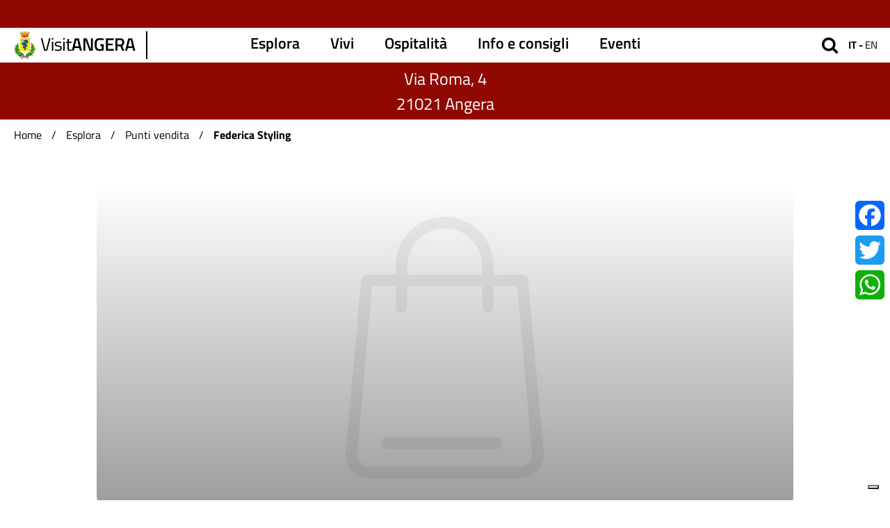

--- FILE ---
content_type: text/html; charset=UTF-8
request_url: https://www.angera.it/it/esplora/punti-vendita/federica-styling
body_size: 17915
content:
<!DOCTYPE html> <html lang="it" dir="ltr" prefix="content: http://purl.org/rss/1.0/modules/content/  dc: http://purl.org/dc/terms/  foaf: http://xmlns.com/foaf/0.1/  og: http://ogp.me/ns#  rdfs: http://www.w3.org/2000/01/rdf-schema#  schema: http://schema.org/  sioc: http://rdfs.org/sioc/ns#  sioct: http://rdfs.org/sioc/types#  skos: http://www.w3.org/2004/02/skos/core#  xsd: http://www.w3.org/2001/XMLSchema# ">   <head>         <!-- Global site tag (gtag.js) - Google Analytics --> 		<script async src="https://www.googletagmanager.com/gtag/js?id=G-LR9805K4KP" class="_iub_cs_activate" type="text/plain" data-iub-purposes="4"></script> 		<script>
		window.dataLayer = window.dataLayer || [];
		function gtag(){dataLayer.push(arguments);}
		gtag('js', new Date());

		gtag('config', 'G-LR9805K4KP');
		</script>         <meta charset="utf-8" /> <link rel="canonical" href="https://www.angera.it/it/esplora/punti-vendita/federica-styling" /> <meta name="MobileOptimized" content="width" /> <meta name="HandheldFriendly" content="true" /> <meta name="viewport" content="width=device-width, initial-scale=1.0" /> <link rel="icon" href="/themes/custom/turismo/favicon.ico" type="image/vnd.microsoft.icon" /> <link rel="alternate" hreflang="it" href="https://www.angera.it/it/esplora/punti-vendita/federica-styling" /> <link rel="alternate" hreflang="en" href="https://www.angera.it/en/see-and-do/shopping/federica-styling" /> <script>window.a2a_config=window.a2a_config||{};a2a_config.callbacks=[];a2a_config.overlays=[];a2a_config.templates={};</script>      <title>Federica Styling | Angera Turismo</title>     <link rel="stylesheet" media="all" href="/sites/default/files/css/css_FDU3uyyAsSElr4xKNTsMT9lFGsWBTZ-t2InpCi5jvXA.css" /> <link rel="stylesheet" media="all" href="/sites/default/files/css/css_8SCCgurQAvcwz323dcQq5IkO0rtQXDyDu6wesuufdeQ.css" />      <script type="application/json" data-drupal-selector="drupal-settings-json">{"path":{"baseUrl":"\/","scriptPath":null,"pathPrefix":"it\/","currentPath":"node\/1448","currentPathIsAdmin":false,"isFront":false,"currentLanguage":"it"},"pluralDelimiter":"\u0003","suppressDeprecationErrors":true,"iubendaCookieSolutionConfig":{"askConsentAtCookiePolicyUpdate":true,"cookiePolicyInOtherWindow":true,"countryDetection":true,"enableLgpd":true,"enableUspr":true,"floatingPreferencesButtonDisplay":"bottom-right","lgpdAppliesGlobally":false,"perPurposeConsent":true,"reloadOnConsent":true,"siteId":2963566,"whitelabel":false,"cookiePolicyId":85490940,"lang":"it","banner":{"acceptButtonColor":"#900903","acceptButtonDisplay":true,"backgroundOverlay":true,"closeButtonDisplay":false,"customizeButtonCaptionColor":"#000000","customizeButtonColor":"#FFFFFF","customizeButtonDisplay":true,"explicitWithdrawal":true,"listPurposes":true,"position":"bottom","prependOnBody":true,"rejectButtonColor":"#900903","rejectButtonDisplay":true,"showPurposesToggles":true}},"ajaxTrustedUrl":{"form_action_p_pvdeGsVG5zNF_XLGPTvYSKCf43t8qZYSwcfZl2uzM":true},"leaflet":{"leaflet-map-node-negozio-1448-field-posizione":{"mapid":"leaflet-map-node-negozio-1448-field-posizione","map":{"label":"Turismo","description":"Custom defined map with layer switcher","layers":{"layer #1":{"urlTemplate":"\/\/server.arcgisonline.com\/ArcGIS\/rest\/services\/World_Street_Map\/MapServer\/tile\/{z}\/{y}\/{x}.png","options":{"attribution":"Tiles \u0026copy; \u003Ca href=\u0022https:\/\/esri.com\u0022\u003EEsri\u003C\/a\u003E"}}},"settings":{"layerControl":false,"attributionControl":true,"closePopupOnClick":true,"doubleClickZoom":true,"dragging":true,"fadeAnimation":true,"maxZoom":18,"minZoom":12,"scrollWheelZoom":false,"touchZoom":true,"trackResize":true,"zoomAnimation":true,"zoomControl":true,"map_position_force":false,"zoom":16,"zoomFiner":0,"center":{"lat":0,"lon":0},"path":"{\u0022color\u0022:\u0022#3388ff\u0022,\u0022opacity\u0022:\u00221.0\u0022,\u0022stroke\u0022:true,\u0022weight\u0022:3,\u0022fill\u0022:\u0022depends\u0022,\u0022fillColor\u0022:\u0022*\u0022,\u0022fillOpacity\u0022:\u00220.2\u0022}","leaflet_markercluster":{"control":false,"options":"{\u0022spiderfyOnMaxZoom\u0022:true,\u0022showCoverageOnHover\u0022:true,\u0022removeOutsideVisibleBounds\u0022: false}"},"fullscreen":{"control":true,"options":"{\u0022position\u0022:\u0022topleft\u0022,\u0022pseudoFullscreen\u0022:false}"},"gestureHandling":false,"reset_map":{"control":false,"position":"topright"},"geocoder":{"control":false,"settings":{"position":"topright","input_size":25,"providers":{"arcgisonline":{"weight":0,"checked":false},"bingmaps":{"weight":0,"checked":false},"file":{"weight":0,"checked":false},"freegeoip":{"weight":0,"checked":false},"gpxfile":{"weight":0,"checked":false},"geojsonfile":{"weight":0,"checked":false},"geoplugin":{"weight":0,"checked":false},"geoip":{"weight":0,"checked":false},"geonames":{"weight":0,"checked":false},"googlemaps":{"weight":0,"checked":false},"googlemaps_business":{"weight":0,"checked":false},"hostip":{"weight":0,"checked":false},"ipinfodb":{"weight":0,"checked":false},"kmlfile":{"weight":0,"checked":false},"mapquest":{"weight":0,"checked":false},"maxmind":{"weight":0,"checked":false},"nominatim":{"weight":0,"checked":false},"opencage":{"weight":0,"checked":false},"openstreetmap":{"weight":0,"checked":false},"random":{"weight":0,"checked":false},"tomtom":{"weight":0,"checked":false},"yandex":{"weight":0,"checked":false}},"min_terms":4,"delay":800,"zoom":16,"popup":false,"options":""}}},"id":"leaflet-map-node-negozio-1448-field-posizione","geofield_cardinality":1},"features":[{"type":"point","lat":45.773294,"lon":8.578928,"entity_id":"1448","popup":"Federica Styling","icon":{"iconType":"marker","iconUrl":"\/themes\/custom\/turismo\/images\/MapPin.png","shadowUrl":"","iconSize":{"x":"49","y":"66"},"iconAnchor":{"x":"25","y":"66"},"shadowSize":{"x":"","y":""},"shadowAnchor":{"x":"","y":""},"popupAnchor":{"x":"0","y":"-55"},"html":"\u003Cdiv\u003E\u003C\/div\u003E","html_class":"leaflet-map-divicon"},"className":""}]}},"user":{"uid":0,"permissionsHash":"5257db915ebbfaf7a5c82fc744c87a07f6ccba6f4b82be36e15c745ac75dc4a9"}}</script> <script src="/sites/default/files/js/js_fYQshIsKScvlIG8V7SxATI6z137F-3fbNsaktw8PPdE.js"></script> <script src="https://cdn.iubenda.com/cs/ccpa/stub.js" type="text/javascript"></script> <script src="https://cdn.iubenda.com/cs/iubenda_cs.js" type="text/javascript" charset="UTF-8" async></script>  <!--[if lt IE 9]> <script src="//oss.maxcdn.com/respond/1.4.2/respond.min.js"></script> <![endif]--> <script src="/sites/default/files/js/js__EzUmO87UWc3X-fOp3peB0SZSPKgpqZaJ0i1Z2A-TzI.js"></script>    </head>   <body class="path-node internal-page page-node-type-negozio">         <a href="#main-content" class="visually-hidden focusable skip-link">       Salta al contenuto principale     </a>            <div class="dialog-off-canvas-main-canvas" data-off-canvas-main-canvas>     <div class="layout-container">    <header>  	<div class="header text-center"> 		<div class="header-top"></div> 		<div class="header__content"> 			<div class="header__logo clearfix"> 				<a href="https://www.angera.it/it" rel="home" title="Homepage"> 					<img src="/themes/custom/turismo/images/angera_logo.png" alt="Angera"> 				</a> 			</div>  			<div class="right-nav-top"> 				<div class="search-box"> 					<form action="/it/cerca" novalidate="novalidate" method="get" autocomplete="on" accept-charset="UTF-8"> 						<label> 							<input id="search" name="s" type="text" placeholder="Cerca" maxlength="128" value=""> 						</label> 					</form> 				</div> 				<div class="language-box"> 					<ul class="language-switcher-language-url language_menu"><li hreflang="it" data-drupal-link-system-path="node/1448" class="it active is-active"><span class="language-link">it</span></li><li hreflang="en" data-drupal-link-system-path="node/1448" class="en"><a href="/en/see-and-do/shopping/federica-styling" class="language-link" hreflang="en" data-drupal-link-system-path="node/1448">en</a></li></ul> 				</div> 			</div>  			<div class="header__menu"> 				<nav> 					<div class="menu-container"> 						<div class="nav"> 							               <ul class="nav__menu menu">                     <li class="menu-item">         <a href="/it/esplora" data-drupal-link-system-path="node/1669">Esplora</a>               </li>                 <li class="menu-item">         <a href="/it/scopri-angera/vivi" data-drupal-link-system-path="node/1677">Vivi</a>               </li>                 <li class="menu-item">         <a href="/it/scopri-angera/ospitalita" data-drupal-link-system-path="node/1676">Ospitalità</a>               </li>                 <li class="menu-item">         <a href="/it/scopri-angera/info-e-consigli-0" data-drupal-link-system-path="node/1681">Info e consigli</a>               </li>                 <li class="menu-item">         <a href="/it/esperienze/eventi" data-drupal-link-system-path="node/1">Eventi</a>               </li>         </ul>      						</div> 						<div class="menu-ham"> 							<span class="icon-bar"></span> 							<span class="icon-bar"></span> 							<span class="icon-bar"></span> 						</div> 					</div> 				</nav> 			</div> 		</div> 	</div> 	 </header>                      <main role="main">     <a id="main-content" tabindex="-1"></a>     <div class="layout-content">         <div class="region region-content">     <div data-drupal-messages-fallback class="hidden"></div><div id="block-turismo-content" class="block block-system block-system-main-block">                <div data-history-node-id="1448" role="article" about="/it/esplora/punti-vendita/federica-styling" class="node node--type-negozio node--view-mode-full">   <article>                   <section> 	<div class="head-internal"> 		<div class="page__inner"> 			<div class="box-event-info">         									<div class="box-event-place"> 					<p>    <span class="address"><span class="address-line1">Via Roma, 4</span><br> <span class="postal-code">21021</span> <span class="locality">Angera</span></span>   </p> 					</div> 								        			</div> 		</div> 	</div> </section>    <nav class="breadcrumb" role="navigation" aria-labelledby="system-breadcrumb">     <h2 id="system-breadcrumb" class="visually-hidden">Briciole di pane</h2>     <ol>           <li>                   <a href="/it">Home</a>               </li>           <li>                   <a href="/it/esplora">Esplora</a>               </li>           <li>                   <a href="/it/esplora/punti-vendita">Punti vendita</a>               </li>           <li>                   <strong>Federica Styling</strong>               </li>         </ol>   </nav>   <section> 	<div class="section-head-image section__separetor"> 		<div class="page__inner"> 			<div class="clearfix padding-15"> 				<div class="box-rounded--25"> 					<figure> 						<picture class="image-container internal-slide-shadow"> 							      <img loading="lazy" src="/sites/default/files/styles/testata_full/public/config_default_image/themes/custom/turismo/images/default/default_image_negozio.jpg?itok=8CTWk-wS" width="1002" height="480" alt="" typeof="foaf:Image" class="obj-fit image-style-testata-full" />       						</picture> 					</figure>           				</div> 			</div> 		</div> 	</div> </section>                          <div class="text-center">       <div class="field field--name-field-tipologia-negozio field--type-entity-reference field--label-hidden field__items">               <div class="field__item"><a href="/it/esplora/punti-vendita?field_tipologia_negozio_target_id=31" hreflang="it">Parrucchieri</a></div>           </div>   </div>                  <div class="single-article padding-20 section_separetor">       <div class="page__inner">       <div class="article-content">         <div class="text-center" data-t-readmore="Leggi tutto">                     <h2 class="content__title">                              Federica Styling                           </h2>                     <p class="content__subtitle">    Parrucchiere   </p>                             </div>         </div>         <div class="article-bottom clearfix padding-20">                               </div>       </div>     </div>                                              <section>   <div class="section-map section__separetor">     <div class="page__inner">       <h2 class="content__title">Dove siamo</h2>        <div class="block-map clearfix box-rounded--25">                      <div class="field field--name-field-posizione field--type-geofield field--label-hidden field__item"><div id="leaflet-map-node-negozio-1448-field-posizione" style="min-width: 150px; height: 540px"></div> </div>              </div>       <div class="link--map padding-20">         <p>           <strong>             <span class="text-red">PORTAMI QUI:</span>              <a href="https://www.google.com/maps/dir/?api=1&destination=45.773294,8.578928" target="_blank" class="arrow-link-red">                           Via Roma, 4                         </a>           </strong>         </p>       </div>      </div>   </div> </section>                    <section>   <div class="section-info slider section__background-grey">     <div class="page__inner">       <h2 class="content__title">Info e contatti</h2>                <div class="block-info-container">                                          <div class="block-text block-text-contacts">                         <p>               <strong class="block-info_label">Telefono</strong><br />                   <a href="tel:0331 960443">0331 960443</a>              </p>                                                           </div>                   </div>                  </div>   </div>	 </section>                                                                                     <section>   <div class="section-cards-date section__separetor">     <div class="page__inner">       <h2 class="content__title">Trova in zona</h2>       <div id="tab-list">                <div class="slider tagFilters no-autoplay">           <div class="tag-list-container swiper-container">             <ul class="swiper-wrapper">                             <li class="swiper-slide padding-15 icon-tag-list icon-luoghi active"><a href="#luoghi">Luoghi<span></span></a></li>                             <li class="swiper-slide padding-15 icon-tag-list icon-eventi"><a href="#eventi">Eventi<span></span></a></li>                             <li class="swiper-slide padding-15 icon-tag-list icon-accomodation"><a href="#accomodation">Accommodations<span></span></a></li>                             <li class="swiper-slide padding-15 icon-tag-list icon-ristorazione"><a href="#ristorazione">Ristorazione<span></span></a></li>                             <li class="swiper-slide padding-15 icon-tag-list icon-shopping"><a href="#shopping">Shopping<span></span></a></li>                           </ul>           </div>         </div>          <div class="tab-content" id="myTabContent">                       <div id="luoghi" class="section-cards-luoghi">                    <div class="slider four-slides">    <div class="swiper-container">       <div class="card view-slider view view-luoghi-vicinanze view-id-luoghi_vicinanze view-display-id-luoghi_vicinanze js-view-dom-id-423e0064db35ded6496eeceaddab24330a60a2faf3e00b3b4bb45a39c9043d98 swiper-wrapper">                 <div class="luogo swiper-slide padding-15">              <div class="swiper-slide-content slide-content-white box-rounded--25 card__full">       <a href="/it/esplora/luoghi/ex-convento-e-porta-di-santa-caterina-0" class="slide-full-link arrow-link" title="Ex Convento e Porta di Santa Caterina" >               <p class="slide-distance">0,02 km</p>            <figure>           <picture class="image-container swiper-slide-content_bg-shadow box-rounded--25">               <img loading="lazy" src="/sites/default/files/styles/card_full/public/luogo/copertina/1536/559/Ex%20Convento%20e%20Porta%20di%20Santa%20Caterina.jpg?itok=_GIHCQ-6" width="354" height="354" alt="Ex Convento e Porta di Santa Caterina" title="Ex Convento e Porta di Santa Caterina" typeof="foaf:Image" class="obj-fit image-style-card-full" />              </picture>         </figure>         <div class="slide-caption slide-caption-fixed">           <div class="slide-caption__text">                         <span class="slide-caption__title">Ex Convento e Porta di Santa Caterina</span>             <span class="slide-caption__sub-title">                               Sito n. 4 del Museo Diffuso                           </span>           </div>         </div>       </a>     </div>      </div>          <div class="luogo swiper-slide padding-15">              <div class="swiper-slide-content slide-content-white box-rounded--25 card__full">       <a href="/it/esplora/luoghi/san-quirico-di-andrea-ravo-mattoni" class="slide-full-link arrow-link" title="San Quirico (di Andrea Ravo Mattoni)" >               <p class="slide-distance">0,07 km</p>            <figure>           <picture class="image-container swiper-slide-content_bg-shadow box-rounded--25">               <img loading="lazy" src="/sites/default/files/styles/card_full/public/luogo/copertina/1824/1494/s%20quirico%20.jpg?itok=QJp_i_Sa" width="354" height="354" alt="San Quirico" typeof="foaf:Image" class="obj-fit image-style-card-full" />              </picture>         </figure>         <div class="slide-caption slide-caption-fixed">           <div class="slide-caption__text">                         <span class="slide-caption__title">San Quirico (di Andrea Ravo Mattoni)</span>             <span class="slide-caption__sub-title">                               Sito n.55 Museo Diffuso                           </span>           </div>         </div>       </a>     </div>      </div>          <div class="luogo swiper-slide padding-15">              <div class="swiper-slide-content slide-content-white box-rounded--25 card__full">       <a href="/it/esplora/luoghi/l-parcheggio-aldo-moro" class="slide-full-link arrow-link" title="L - Parcheggio Via Aldo Moro" >               <p class="slide-distance">0,10 km</p>            <figure>           <picture class="image-container swiper-slide-content_bg-shadow box-rounded--25">               <img loading="lazy" src="/sites/default/files/styles/card_full/public/luogo/copertina/1327/904/default_image_parcheggio_0.jpg?itok=H_mdzlkl" width="354" height="354" alt="" typeof="foaf:Image" class="obj-fit image-style-card-full" />              </picture>         </figure>         <div class="slide-caption slide-caption-fixed">           <div class="slide-caption__text">                         <span class="slide-caption__title">L - Parcheggio Via Aldo Moro</span>             <span class="slide-caption__sub-title">                                                          </span>           </div>         </div>       </a>     </div>      </div>          <div class="luogo swiper-slide padding-15">              <div class="swiper-slide-content slide-content-white box-rounded--25 card__full">       <a href="/it/esplora/luoghi/e-parcheggio-centro" class="slide-full-link arrow-link" title="E - Parcheggio in centro" >               <p class="slide-distance">0,11 km</p>            <figure>           <picture class="image-container swiper-slide-content_bg-shadow box-rounded--25">               <img loading="lazy" src="/sites/default/files/styles/card_full/public/luogo/copertina/1334/892/default_image_parcheggio.jpg?itok=1Z-36onn" width="354" height="354" alt="" typeof="foaf:Image" class="obj-fit image-style-card-full" />              </picture>         </figure>         <div class="slide-caption slide-caption-fixed">           <div class="slide-caption__text">                         <span class="slide-caption__title">E - Parcheggio in centro</span>             <span class="slide-caption__sub-title">                                                          </span>           </div>         </div>       </a>     </div>      </div>          <div class="luogo swiper-slide padding-15">              <div class="swiper-slide-content slide-content-white box-rounded--25 card__full">       <a href="/it/esplora/luoghi/h-parcheggio-poste" class="slide-full-link arrow-link" title="H - Parcheggio Poste" >               <p class="slide-distance">0,12 km</p>            <figure>           <picture class="image-container swiper-slide-content_bg-shadow box-rounded--25">               <img loading="lazy" src="/sites/default/files/styles/card_full/public/luogo/copertina/1331/900/default_image_parcheggio.jpg?itok=r-DXoFGz" width="354" height="354" alt="" typeof="foaf:Image" class="obj-fit image-style-card-full" />              </picture>         </figure>         <div class="slide-caption slide-caption-fixed">           <div class="slide-caption__text">                         <span class="slide-caption__title">H - Parcheggio Poste</span>             <span class="slide-caption__sub-title">                                                          </span>           </div>         </div>       </a>     </div>      </div>          <div class="luogo swiper-slide padding-15">              <div class="swiper-slide-content slide-content-white box-rounded--25 card__full">       <a href="/it/esplora/luoghi/chiesa-di-santalessandro-sisinnio-e-martirio" class="slide-full-link arrow-link" title="Chiesa di Sant&#039;Alessandro, Sisinnio e Martirio" >               <p class="slide-distance">0,12 km</p>            <figure>           <picture class="image-container swiper-slide-content_bg-shadow box-rounded--25">               <img loading="lazy" src="/sites/default/files/styles/card_full/public/luogo/copertina/1535/557/Chiesa%20di%20Sant%20Alessandro%20Sisinnio%20e%20Martirio.jpg?itok=r7DgcsrS" width="354" height="354" alt="Chiesa di Sant&#039;Alessandro, Sisinnio e Martirio" title="Chiesa di Sant&#039;Alessandro, Sisinnio e Martirio" typeof="foaf:Image" class="obj-fit image-style-card-full" />              </picture>         </figure>         <div class="slide-caption slide-caption-fixed">           <div class="slide-caption__text">                         <span class="slide-caption__title">Chiesa di Sant&#039;Alessandro, Sisinnio e Martirio</span>             <span class="slide-caption__sub-title">                               Sito n. 3 del Museo Diffuso                           </span>           </div>         </div>       </a>     </div>      </div>          <div class="luogo swiper-slide padding-15">              <div class="swiper-slide-content slide-content-white box-rounded--25 card__full">       <a href="/it/esplora/luoghi/chiesa-parrocchiale-di-santa-maria-assunta" class="slide-full-link arrow-link" title="Chiesa Parrocchiale di Santa Maria Assunta" >               <p class="slide-distance">0,13 km</p>            <figure>           <picture class="image-container swiper-slide-content_bg-shadow box-rounded--25">               <img loading="lazy" src="/sites/default/files/styles/card_full/public/luogo/copertina/1534/555/Chiesa%20Parrocchiale%20di%20Santa%20Maria%20Assunta.jpg?itok=FDJhNx4E" width="354" height="354" alt="Chiesa Parrocchiale di Santa Maria Assunta" title="Chiesa Parrocchiale di Santa Maria Assunta" typeof="foaf:Image" class="obj-fit image-style-card-full" />              </picture>         </figure>         <div class="slide-caption slide-caption-fixed">           <div class="slide-caption__text">                         <span class="slide-caption__title">Chiesa Parrocchiale di Santa Maria Assunta</span>             <span class="slide-caption__sub-title">                               Sito n. 2 del Museo Diffuso                           </span>           </div>         </div>       </a>     </div>      </div>          <div class="luogo swiper-slide padding-15">              <div class="swiper-slide-content slide-content-white box-rounded--25 card__full">       <a href="/it/esplora/luoghi/b-parcheggio-viale-ungheria" class="slide-full-link arrow-link" title="B - Parcheggio Viale Ungheria" >               <p class="slide-distance">0,13 km</p>            <figure>           <picture class="image-container swiper-slide-content_bg-shadow box-rounded--25">               <img loading="lazy" src="/sites/default/files/styles/card_full/public/luogo/copertina/1337/890/default_image_parcheggio.jpg?itok=9H2yNL_7" width="354" height="354" alt="" typeof="foaf:Image" class="obj-fit image-style-card-full" />              </picture>         </figure>         <div class="slide-caption slide-caption-fixed">           <div class="slide-caption__text">                         <span class="slide-caption__title">B - Parcheggio Viale Ungheria</span>             <span class="slide-caption__sub-title">                                                          </span>           </div>         </div>       </a>     </div>      </div>          <div class="luogo swiper-slide padding-15">              <div class="swiper-slide-content slide-content-white box-rounded--25 card__full">       <a href="/it/esplora/luoghi/la-croce-di-pra-di-oss" class="slide-full-link arrow-link" title="La croce di Prà di Oss" >               <p class="slide-distance">0,17 km</p>            <figure>           <picture class="image-container swiper-slide-content_bg-shadow box-rounded--25">               <img loading="lazy" src="/sites/default/files/styles/card_full/public/luogo/copertina/1347/463/croce_2779_1120.jpg?itok=VNDaus0J" width="354" height="354" alt="La croce di Prà di Oss" title="La croce di Prà di Oss" typeof="foaf:Image" class="obj-fit image-style-card-full" />              </picture>         </figure>         <div class="slide-caption slide-caption-fixed">           <div class="slide-caption__text">                         <span class="slide-caption__title">La croce di Prà di Oss</span>             <span class="slide-caption__sub-title">                               Sito n.45 del Museo Diffuso                           </span>           </div>         </div>       </a>     </div>      </div>          <div class="luogo swiper-slide padding-15">              <div class="swiper-slide-content slide-content-white box-rounded--25 card__full">       <a href="/it/esplora/luoghi/museo-archeologico-e-maba" class="slide-full-link arrow-link" title="Museo Archeologico e MABA " >               <p class="slide-distance">0,17 km</p>            <figure>           <picture class="image-container swiper-slide-content_bg-shadow box-rounded--25">               <img loading="lazy" src="/sites/default/files/styles/card_full/public/luogo/copertina/1563/4024/MABS.jpg?itok=lSP5OjTP" width="354" height="354" alt="MABA Museo Archeologico dei Bambini" title="MABA Museo Archeologico dei Bambini" typeof="foaf:Image" class="obj-fit image-style-card-full" />              </picture>         </figure>         <div class="slide-caption slide-caption-fixed">           <div class="slide-caption__text">                         <span class="slide-caption__title">Museo Archeologico e MABA </span>             <span class="slide-caption__sub-title">                               Un luogo accessibile da0A100A360°                           </span>           </div>         </div>       </a>     </div>      </div>          <div class="luogo swiper-slide padding-15">              <div class="swiper-slide-content slide-content-white box-rounded--25 card__full">       <a href="/it/esplora/luoghi/il-palazzo-del-pretorio-civico-museo-archeologico" class="slide-full-link arrow-link" title="Il Palazzo del Pretorio - Civico Museo Archeologico " >               <p class="slide-distance">0,18 km</p>            <figure>           <picture class="image-container swiper-slide-content_bg-shadow box-rounded--25">               <img loading="lazy" src="/sites/default/files/styles/card_full/public/luogo/copertina/1560/592/boximmaginetesto-museodiffuso-salamuseoarcheologico_784_9870.jpg?itok=zgV5zeqc" width="354" height="354" alt="Il Palazzo del Pretorio (sito n. 1)" title="Il Palazzo del Pretorio (sito n. 1)" typeof="foaf:Image" class="obj-fit image-style-card-full" />              </picture>         </figure>         <div class="slide-caption slide-caption-fixed">           <div class="slide-caption__text">                         <span class="slide-caption__title">Il Palazzo del Pretorio - Civico Museo Archeologico </span>             <span class="slide-caption__sub-title">                               Sito n. 1 del Museo Diffuso                           </span>           </div>         </div>       </a>     </div>      </div>          <div class="luogo swiper-slide padding-15">              <div class="swiper-slide-content slide-content-white box-rounded--25 card__full">       <a href="/it/esplora/luoghi/k-parcheggio-ospedale" class="slide-full-link arrow-link" title="K - Parcheggio Ospedale" >               <p class="slide-distance">0,19 km</p>            <figure>           <picture class="image-container swiper-slide-content_bg-shadow box-rounded--25">               <img loading="lazy" src="/sites/default/files/styles/card_full/public/luogo/copertina/1328/905/default_image_parcheggio_0.jpg?itok=60_PzKSz" width="354" height="354" alt="" typeof="foaf:Image" class="obj-fit image-style-card-full" />              </picture>         </figure>         <div class="slide-caption slide-caption-fixed">           <div class="slide-caption__text">                         <span class="slide-caption__title">K - Parcheggio Ospedale</span>             <span class="slide-caption__sub-title">                                                          </span>           </div>         </div>       </a>     </div>      </div>          <div class="luogo swiper-slide padding-15">              <div class="swiper-slide-content slide-content-white box-rounded--25 card__full">       <a href="/it/esplora/luoghi/i-parcheggio-scuole-e-ospedale" class="slide-full-link arrow-link" title="I - Parcheggio Scuole e Ospedale" >               <p class="slide-distance">0,19 km</p>            <figure>           <picture class="image-container swiper-slide-content_bg-shadow box-rounded--25">               <img loading="lazy" src="/sites/default/files/styles/card_full/public/luogo/copertina/1330/899/default_image_parcheggio.jpg?itok=mlzmi_Cl" width="354" height="354" alt="" typeof="foaf:Image" class="obj-fit image-style-card-full" />              </picture>         </figure>         <div class="slide-caption slide-caption-fixed">           <div class="slide-caption__text">                         <span class="slide-caption__title">I - Parcheggio Scuole e Ospedale</span>             <span class="slide-caption__sub-title">                                                          </span>           </div>         </div>       </a>     </div>      </div>          <div class="luogo swiper-slide padding-15">              <div class="swiper-slide-content slide-content-white box-rounded--25 card__full">       <a href="/it/esplora/luoghi/civico-museo-archeologico" class="slide-full-link arrow-link" title="Civico Museo Archeologico" >               <p class="slide-distance">0,19 km</p>            <figure>           <picture class="image-container swiper-slide-content_bg-shadow box-rounded--25">               <img loading="lazy" src="/sites/default/files/styles/card_full/public/luogo/copertina/1387/501/tavolotattile_2779_1014.jpg?itok=RvBV45uS" width="354" height="354" alt="Civico Museo Archeologico" title="Civico Museo Archeologico" typeof="foaf:Image" class="obj-fit image-style-card-full" />              </picture>         </figure>         <div class="slide-caption slide-caption-fixed">           <div class="slide-caption__text">                         <span class="slide-caption__title">Civico Museo Archeologico</span>             <span class="slide-caption__sub-title">                                                          </span>           </div>         </div>       </a>     </div>      </div>          <div class="luogo swiper-slide padding-15">              <div class="swiper-slide-content slide-content-white box-rounded--25 card__full">       <a href="/it/esplora/luoghi/il-fanciullo-di-angera" class="slide-full-link arrow-link" title="Il Fanciullo di Angera" >               <p class="slide-distance">0,21 km</p>            <figure>           <picture class="image-container swiper-slide-content_bg-shadow box-rounded--25">               <img loading="lazy" src="/sites/default/files/styles/card_full/public/luogo/copertina/1348/464/DSC02110_2779_1119.JPG?itok=ggtYE5d6" width="354" height="354" alt="Il Fanciullo di Angera" title="Il Fanciullo di Angera" typeof="foaf:Image" class="obj-fit image-style-card-full" />              </picture>         </figure>         <div class="slide-caption slide-caption-fixed">           <div class="slide-caption__text">                         <span class="slide-caption__title">Il Fanciullo di Angera</span>             <span class="slide-caption__sub-title">                               Sito n.44 del Museo Diffuso                           </span>           </div>         </div>       </a>     </div>      </div>          <div class="luogo swiper-slide padding-15">              <div class="swiper-slide-content slide-content-white box-rounded--25 card__full">       <a href="/it/esplora/luoghi/pozzo-e-strada-romana" class="slide-full-link arrow-link" title="Pozzo e strada romana" >               <p class="slide-distance">0,22 km</p>            <figure>           <picture class="image-container swiper-slide-content_bg-shadow box-rounded--25">                   <img loading="lazy" src="/sites/default/files/styles/card_full/public/config_default_image/themes/custom/turismo/images/default/default_image_luogo.jpg?itok=WtgqY5SP" width="354" height="354" alt="" typeof="foaf:Image" class="obj-fit image-style-card-full" />                 </picture>         </figure>         <div class="slide-caption slide-caption-fixed">           <div class="slide-caption__text">                         <span class="slide-caption__title">Pozzo e strada romana</span>             <span class="slide-caption__sub-title">                               Sito n. 26 del Museo Diffuso                           </span>           </div>         </div>       </a>     </div>      </div>          <div class="luogo swiper-slide padding-15">              <div class="swiper-slide-content slide-content-white box-rounded--25 card__full">       <a href="/it/esplora/luoghi/santa-liberata-di-andrea-ravo-mattoni" class="slide-full-link arrow-link" title="Santa Liberata (di Andrea Ravo Mattoni)" >               <p class="slide-distance">0,23 km</p>            <figure>           <picture class="image-container swiper-slide-content_bg-shadow box-rounded--25">               <img loading="lazy" src="/sites/default/files/styles/card_full/public/luogo/copertina/1823/1493/Santa%20Liberata.jpg?itok=gQWP4CS-" width="354" height="354" alt="Santa Liberata" title="Santa Liberata" typeof="foaf:Image" class="obj-fit image-style-card-full" />              </picture>         </figure>         <div class="slide-caption slide-caption-fixed">           <div class="slide-caption__text">                         <span class="slide-caption__title">Santa Liberata (di Andrea Ravo Mattoni)</span>             <span class="slide-caption__sub-title">                               Sito n. 54 del Museo Diffuso                           </span>           </div>         </div>       </a>     </div>      </div>          <div class="luogo swiper-slide padding-15">              <div class="swiper-slide-content slide-content-white box-rounded--25 card__full">       <a href="/it/esplora/luoghi/cappella-della-pace" class="slide-full-link arrow-link" title="Cappella della Pace" >               <p class="slide-distance">0,23 km</p>            <figure>           <picture class="image-container swiper-slide-content_bg-shadow box-rounded--25">               <img loading="lazy" src="/sites/default/files/styles/card_full/public/luogo/copertina/1343/459/cappelladellapace2_2779_1124.jpg?itok=_RlX_FbK" width="354" height="354" alt="Cappella della Pace" title="Cappella della Pace" typeof="foaf:Image" class="obj-fit image-style-card-full" />              </picture>         </figure>         <div class="slide-caption slide-caption-fixed">           <div class="slide-caption__text">                         <span class="slide-caption__title">Cappella della Pace</span>             <span class="slide-caption__sub-title">                               Sito n.49 del Museo Diffuso                           </span>           </div>         </div>       </a>     </div>      </div>          <div class="luogo swiper-slide padding-15">              <div class="swiper-slide-content slide-content-white box-rounded--25 card__full">       <a href="/it/esplora/luoghi/f-parcheggio-centro-piazzi" class="slide-full-link arrow-link" title="F - Parcheggio in centro - via Piazzi" >               <p class="slide-distance">0,23 km</p>            <figure>           <picture class="image-container swiper-slide-content_bg-shadow box-rounded--25">               <img loading="lazy" src="/sites/default/files/styles/card_full/public/luogo/copertina/1326/909/default_image_parcheggio_0.jpg?itok=XJbui_va" width="354" height="354" alt="" typeof="foaf:Image" class="obj-fit image-style-card-full" />              </picture>         </figure>         <div class="slide-caption slide-caption-fixed">           <div class="slide-caption__text">                         <span class="slide-caption__title">F - Parcheggio in centro - via Piazzi</span>             <span class="slide-caption__sub-title">                                                          </span>           </div>         </div>       </a>     </div>      </div>          <div class="luogo swiper-slide padding-15">              <div class="swiper-slide-content slide-content-white box-rounded--25 card__full">       <a href="/it/esplora/luoghi/villa-liberty" class="slide-full-link arrow-link" title="Villa Liberty" >               <p class="slide-distance">0,25 km</p>            <figure>           <picture class="image-container swiper-slide-content_bg-shadow box-rounded--25">               <img loading="lazy" src="/sites/default/files/styles/card_full/public/luogo/copertina/1341/457/DAK_5071aw_2779_1126.jpg?itok=b1JPfOJf" width="354" height="354" alt="Villa Liberty" title="Villa Liberty" typeof="foaf:Image" class="obj-fit image-style-card-full" />              </picture>         </figure>         <div class="slide-caption slide-caption-fixed">           <div class="slide-caption__text">                         <span class="slide-caption__title">Villa Liberty</span>             <span class="slide-caption__sub-title">                               Sito n. 25 del Museo Diffuso                           </span>           </div>         </div>       </a>     </div>      </div>       </div>     </div>     	<!-- Frecce --> 	<div class="swiper-arrow swiper-arrow-black swiper-arrow-small"> 		<div class="swiper-button-prev"></div> 		<div class="swiper-button-next"></div> 	</div> 	<!-- Paginazione --> 	<div class="swiper-pagination-box"> 		<div class="swiper-pagination"></div> 	</div>   </div>             </div>                       <div id="eventi" class="section-cards-date">                    <div class="slider four-slides">    <div class="swiper-container">       <div class="card view-slider view view-eventi-vicinanze view-id-eventi_vicinanze view-display-id-eventi_vicinanze js-view-dom-id-a408a6e002a9e144f95c5ea6538012cb8d6fc025d5849ab1cbe957eba19aaef3 swiper-wrapper">                 <div class="event-top-event swiper-slide padding-15">          <div class="swiper-slide-content box-rounded--25 card__half">       <a href="/it/esperienze/eventi/mercatino-km-0" class="slide-full-link arrow-link" title="Mercatino a km 0">               <p class="slide-distance">0,21 km</p>            <figure>           <picture class="image-container slide-caption__image slide-caption__image-croped">               <img loading="lazy" src="/sites/default/files/styles/card_half/public/event_top_event/copertina/4569/5831/Copertina.jpg?itok=M11hqr1e" width="354" height="188" alt="Copertina" title="Copertina" typeof="foaf:Image" class="obj-fit image-style-card-half" />              </picture>         </figure>         <span class="slide-caption limit-height">           <span class="slide-caption__text slide-caption__text--small-text">             <span class="slide-caption__date">                  dal  al 31/01/2026                                                           </span>             <span class="slide-caption__title border-left">Mercatino a km 0</span>             <span class="slide-caption__sub-title">                               a cura dei produttori locali                             </span>           </span>         </span>	       </a>     </div>      </div>          <div class="event-top-event swiper-slide padding-15">          <div class="swiper-slide-content box-rounded--25 card__half">       <a href="/it/esperienze/eventi/snap-nature" class="slide-full-link arrow-link" title="Snap in nature">               <p class="slide-distance">0,54 km</p>            <figure>           <picture class="image-container slide-caption__image slide-caption__image-croped">               <img loading="lazy" src="/sites/default/files/styles/card_half/public/event_top_event/copertina/4702/5932/IMG%20Concorso.jpg?itok=kamZ5dH6" width="354" height="188" alt="Copertina evento" title="Copertina evento" typeof="foaf:Image" class="obj-fit image-style-card-half" />              </picture>         </figure>         <span class="slide-caption limit-height">           <span class="slide-caption__text slide-caption__text--small-text">             <span class="slide-caption__date">                  dal  al 01/02/2026                                                           </span>             <span class="slide-caption__title border-left">Snap in nature</span>             <span class="slide-caption__sub-title">                               Concorso fotografico                             </span>           </span>         </span>	       </a>     </div>      </div>          <div class="event-top-event swiper-slide padding-15">          <div class="swiper-slide-content box-rounded--25 card__half">       <a href="/it/esperienze/eventi/tutti-alla-sinfonica" class="slide-full-link arrow-link" title="Tutti alla Sinfonica">               <p class="slide-distance">6,38 km</p>            <figure>           <picture class="image-container slide-caption__image slide-caption__image-croped">               <img loading="lazy" src="/sites/default/files/styles/card_half/public/event_top_event/copertina/4632/5619/copertina%20tutti%20alla%20sinfonica.jpg?itok=r-iBV3_S" width="354" height="188" alt="" typeof="foaf:Image" class="obj-fit image-style-card-half" />              </picture>         </figure>         <span class="slide-caption limit-height">           <span class="slide-caption__text slide-caption__text--small-text">             <span class="slide-caption__date">                  dal  al 29/03/2026                                                           </span>             <span class="slide-caption__title border-left">Tutti alla Sinfonica</span>             <span class="slide-caption__sub-title">                               a cura dell&#039;Università Senza Età                             </span>           </span>         </span>	       </a>     </div>      </div>          <div class="event-top-event swiper-slide padding-15">          <div class="swiper-slide-content box-rounded--25 card__half">       <a href="/it/esperienze/eventi/spunti-di-vista-2025-26" class="slide-full-link arrow-link" title="sPUNTI DI VISTA 2025-26">               <p class="slide-distance">0,17 km</p>            <figure>           <picture class="image-container slide-caption__image slide-caption__image-croped">               <img loading="lazy" src="/sites/default/files/styles/card_half/public/event_top_event/copertina/4255/5841/sPUNTI%20Generale.jpg?itok=FdoSMgGY" width="354" height="188" alt="Copertina" title="Copertina" typeof="foaf:Image" class="obj-fit image-style-card-half" />              </picture>         </figure>         <span class="slide-caption limit-height">           <span class="slide-caption__text slide-caption__text--small-text">             <span class="slide-caption__date">                  dal  al 23/04/2026                                                           </span>             <span class="slide-caption__title border-left">sPUNTI DI VISTA 2025-26</span>             <span class="slide-caption__sub-title">                               Incontri in sala consiliare                             </span>           </span>         </span>	       </a>     </div>      </div>          <div class="event-top-event swiper-slide padding-15">          <div class="swiper-slide-content box-rounded--25 card__half">       <a href="/it/esperienze/eventi/al-piccolo-insieme" class="slide-full-link arrow-link" title="Al Piccolo Insieme">               <p class="slide-distance">6,36 km</p>            <figure>           <picture class="image-container slide-caption__image slide-caption__image-croped">               <img loading="lazy" src="/sites/default/files/styles/card_half/public/event_top_event/copertina/4383/5618/copertina%20al%20piccolo%20insieme.jpg?itok=meK0P0cf" width="354" height="188" alt="" typeof="foaf:Image" class="obj-fit image-style-card-half" />              </picture>         </figure>         <span class="slide-caption limit-height">           <span class="slide-caption__text slide-caption__text--small-text">             <span class="slide-caption__date">                  dal  al 23/04/2026                                                           </span>             <span class="slide-caption__title border-left">Al Piccolo Insieme</span>             <span class="slide-caption__sub-title">                               a cura dell&#039;Università Senza Età                              </span>           </span>         </span>	       </a>     </div>      </div>          <div class="event-top-event swiper-slide padding-15">          <div class="swiper-slide-content box-rounded--25 card__half">       <a href="/it/esperienze/eventi/incontri-biblioteca" class="slide-full-link arrow-link" title="Incontri in biblioteca">               <p class="slide-distance">0,22 km</p>            <figure>           <picture class="image-container slide-caption__image slide-caption__image-croped">               <img loading="lazy" src="/sites/default/files/styles/card_half/public/event_top_event/copertina/4678/5850/Uny.jpg?itok=IXiyR-9e" width="354" height="188" alt="" typeof="foaf:Image" class="obj-fit image-style-card-half" />              </picture>         </figure>         <span class="slide-caption limit-height">           <span class="slide-caption__text slide-caption__text--small-text">             <span class="slide-caption__date">                  dal  al 28/04/2026                                                           </span>             <span class="slide-caption__title border-left">Incontri in biblioteca</span>             <span class="slide-caption__sub-title">                               a cura dell&#039;Università senza Età                             </span>           </span>         </span>	       </a>     </div>      </div>          <div class="event-top-event swiper-slide padding-15">          <div class="swiper-slide-content box-rounded--25 card__half">       <a href="/it/esperienze/eventi/laboratori-creativi" class="slide-full-link arrow-link" title="Laboratori creativi">               <p class="slide-distance">0,32 km</p>            <figure>           <picture class="image-container slide-caption__image slide-caption__image-croped">               <img loading="lazy" src="/sites/default/files/styles/card_half/public/event_top_event/copertina/4671/5815/16_10_2025%20lab%20Roggero.jpg?itok=W0-_QgZJ" width="354" height="188" alt="Copertina evento" title="Copertina evento" typeof="foaf:Image" class="obj-fit image-style-card-half" />              </picture>         </figure>         <span class="slide-caption limit-height">           <span class="slide-caption__text slide-caption__text--small-text">             <span class="slide-caption__date">                  dal  al 08/06/2026                                                           </span>             <span class="slide-caption__title border-left">Laboratori creativi</span>             <span class="slide-caption__sub-title">                               a cura di Amaltheatro                             </span>           </span>         </span>	       </a>     </div>      </div>          <div class="event-top-event swiper-slide padding-15">          <div class="swiper-slide-content box-rounded--25 card__half">       <a href="/it/esperienze/eventi/scrivere-e-un-gioco" class="slide-full-link arrow-link" title="Scrivere è un gioco">               <p class="slide-distance">1,46 km</p>            <figure>           <picture class="image-container slide-caption__image slide-caption__image-croped">               <img loading="lazy" src="/sites/default/files/styles/card_half/public/event_top_event/copertina/4646/5690/2025_2026_AS_Scrivere%20%C3%A8%20un%20gioco_rid.jpg?itok=wgmkHb3T" width="354" height="188" alt="Scrivere è un gioco" title="Scrivere è un gioco" typeof="foaf:Image" class="obj-fit image-style-card-half" />              </picture>         </figure>         <span class="slide-caption limit-height">           <span class="slide-caption__text slide-caption__text--small-text">             <span class="slide-caption__date">                  dal  al 08/06/2026                                                           </span>             <span class="slide-caption__title border-left">Scrivere è un gioco</span>             <span class="slide-caption__sub-title">                               Il nuovo gioco del Kapannone dei Libri per tutti i bambini                             </span>           </span>         </span>	       </a>     </div>      </div>          <div class="event-top-event swiper-slide padding-15">          <div class="swiper-slide-content box-rounded--25 card__half">       <a href="/it/esperienze/eventi/rocca-di-angera-0" class="slide-full-link arrow-link" title="Rocca di Angera">               <p class="slide-distance">0,63 km</p>            <figure>           <picture class="image-container slide-caption__image slide-caption__image-croped">               <img loading="lazy" src="/sites/default/files/styles/card_half/public/event_top_event/copertina/2223/5912/28_11_Rocca.jpg?itok=r8UEJ8WK" width="354" height="188" alt="" typeof="foaf:Image" class="obj-fit image-style-card-half" />              </picture>         </figure>         <span class="slide-caption limit-height">           <span class="slide-caption__text slide-caption__text--small-text">             <span class="slide-caption__date">                  dal  al 08/11/2026                                                           </span>             <span class="slide-caption__title border-left">Rocca di Angera</span>             <span class="slide-caption__sub-title">                               Orari stagionali e pausa invernale                             </span>           </span>         </span>	       </a>     </div>      </div>       </div>     </div>     	<!-- Frecce --> 	<div class="swiper-arrow swiper-arrow-black swiper-arrow-small"> 		<div class="swiper-button-prev"></div> 		<div class="swiper-button-next"></div> 	</div> 	<!-- Paginazione --> 	<div class="swiper-pagination-box"> 		<div class="swiper-pagination"></div> 	</div>   </div>             </div>                       <div id="accomodation" class="section-cards-date">                    <div class="slider four-slides">    <div class="swiper-container">       <div class="card view-slider view view-accomodation-vicinanze view-id-accomodation_vicinanze view-display-id-accomodation_vicinanze js-view-dom-id-7053d283978c870636390a6bd0f92195bd91d4bd4c13a435d3c90d66e59b1216 swiper-wrapper">                 <div class="accomodation swiper-slide padding-15">          <div class="swiper-slide-content box-rounded--25 card__half">       <a href="/it/ospitalita/dove-dormire/angera-roma" class="slide-full-link" title="Angera via Roma">               <p class="slide-distance">0,02 km</p>            <figure>           <picture class="image-container slide-caption__image slide-caption__image-croped">               <img loading="lazy" src="/sites/default/files/styles/card_half/public/accomodation/copertina/4588/5408/terrazzino1.png?itok=FEcbx81g" width="354" height="188" alt="" typeof="foaf:Image" class="obj-fit image-style-card-half" />              </picture>         </figure>         <span class="slide-caption limit-height">           <span class="slide-caption__text slide-caption__text--small-text">             <span class="slide-caption__date">                              Casa Vacanza                                           </span>             <span class="slide-caption__title border-left">Angera via Roma</span>             <span class="slide-caption__sub-title">                               via Roma 19<br> 21021 Angera                           </span>           </span>         </span>	       </a>     </div>      </div>          <div class="accomodation swiper-slide padding-15">          <div class="swiper-slide-content box-rounded--25 card__half">       <a href="/it/ospitalita/dove-dormire/villa-amarena" class="slide-full-link" title="VILLA AMARENA">               <p class="slide-distance">0,17 km</p>            <figure>           <picture class="image-container slide-caption__image slide-caption__image-croped">               <img loading="lazy" src="/sites/default/files/styles/card_half/public/accomodation/copertina/4178/3493/5%20Living.JPG?itok=FQwN_z1n" width="354" height="188" alt="" typeof="foaf:Image" class="obj-fit image-style-card-half" />              </picture>         </figure>         <span class="slide-caption limit-height">           <span class="slide-caption__text slide-caption__text--small-text">             <span class="slide-caption__date">                              Casa Vacanza                                           </span>             <span class="slide-caption__title border-left">VILLA AMARENA</span>             <span class="slide-caption__sub-title">                               Via Solferino 5<br> 21021 Angera                           </span>           </span>         </span>	       </a>     </div>      </div>          <div class="accomodation swiper-slide padding-15">          <div class="swiper-slide-content box-rounded--25 card__half">       <a href="/it/ospitalita/dove-dormire/dragonfly-villa-libellula" class="slide-full-link" title="Dragonfly Villa Libellula">               <p class="slide-distance">0,18 km</p>            <figure>           <picture class="image-container slide-caption__image slide-caption__image-croped">               <img loading="lazy" src="/sites/default/files/styles/card_half/public/accomodation/copertina/1850/1553/Dentro.JPG?itok=_ZKZU3YH" width="354" height="188" alt="Gasthouse Dragonfly Villa Libellula" title="Gasthouse Dragonfly Villa Libellula" typeof="foaf:Image" class="obj-fit image-style-card-half" />              </picture>         </figure>         <span class="slide-caption limit-height">           <span class="slide-caption__text slide-caption__text--small-text">             <span class="slide-caption__date">                              Holiday Home                                           </span>             <span class="slide-caption__title border-left">Dragonfly Villa Libellula</span>             <span class="slide-caption__sub-title">                               Via Madonnina 4 <br> 21021 Angera                           </span>           </span>         </span>	       </a>     </div>      </div>          <div class="accomodation swiper-slide padding-15">          <div class="swiper-slide-content box-rounded--25 card__half">       <a href="/it/ospitalita/dove-dormire/iris-apartment-lago-maggiore" class="slide-full-link" title="Iris Apartment Lago Maggiore">               <p class="slide-distance">0,32 km</p>            <figure>           <picture class="image-container slide-caption__image slide-caption__image-croped">               <img loading="lazy" src="/sites/default/files/styles/card_half/public/accomodation/copertina/2063/2429/image2.jpeg?itok=-80qJ6GA" width="354" height="188" alt="" typeof="foaf:Image" class="obj-fit image-style-card-half" />              </picture>         </figure>         <span class="slide-caption limit-height">           <span class="slide-caption__text slide-caption__text--small-text">             <span class="slide-caption__date">                              Casa Vacanza                                           </span>             <span class="slide-caption__title border-left">Iris Apartment Lago Maggiore</span>             <span class="slide-caption__sub-title">                               <br>  Angera                           </span>           </span>         </span>	       </a>     </div>      </div>          <div class="accomodation swiper-slide padding-15">          <div class="swiper-slide-content box-rounded--25 card__half">       <a href="/it/ospitalita/dove-dormire/hotel-ponti" class="slide-full-link" title="Hotel Ponti ">               <p class="slide-distance">0,34 km</p>            <figure>           <picture class="image-container slide-caption__image slide-caption__image-croped">               <img loading="lazy" src="/sites/default/files/styles/card_half/public/accomodation/copertina/1895/3552/Colazione%20terrazzino%20Rocca.jpg?itok=UeDehaO8" width="354" height="188" alt="Terrazzo" title="Terrazzo" typeof="foaf:Image" class="obj-fit image-style-card-half" />              </picture>         </figure>         <span class="slide-caption limit-height">           <span class="slide-caption__text slide-caption__text--small-text">             <span class="slide-caption__date">                              Hotel                                           </span>             <span class="slide-caption__title border-left">Hotel Ponti </span>             <span class="slide-caption__sub-title">                               Piazza Garibaldi, 21<br> 21021 Angera                           </span>           </span>         </span>	       </a>     </div>      </div>          <div class="accomodation swiper-slide padding-15">          <div class="swiper-slide-content box-rounded--25 card__half">       <a href="/it/ospitalita/dove-dormire/residenza-dartista-residenza-esse" class="slide-full-link" title="RESIDENZA D&#039;ARTISTA &quot;RESIDENZA ESSE&quot;">               <p class="slide-distance">0,36 km</p>            <figure>           <picture class="image-container slide-caption__image slide-caption__image-croped">               <img loading="lazy" src="/sites/default/files/styles/card_half/public/accomodation/copertina/4207/3710/GIARDINO.jpg?itok=8vIwnY_Z" width="354" height="188" alt="Giardino" title="Giardino" typeof="foaf:Image" class="obj-fit image-style-card-half" />              </picture>         </figure>         <span class="slide-caption limit-height">           <span class="slide-caption__text slide-caption__text--small-text">             <span class="slide-caption__date">                              Casa Vacanza                                           </span>             <span class="slide-caption__title border-left">RESIDENZA D&#039;ARTISTA &quot;RESIDENZA ESSE&quot;</span>             <span class="slide-caption__sub-title">                               via Borromeo 15<br> 21021 Angera                           </span>           </span>         </span>	       </a>     </div>      </div>          <div class="accomodation swiper-slide padding-15">          <div class="swiper-slide-content box-rounded--25 card__half">       <a href="/it/ospitalita/dove-dormire/la-casa-di-rina" class="slide-full-link" title="La Casa di Rina">               <p class="slide-distance">0,41 km</p>            <figure>           <picture class="image-container slide-caption__image slide-caption__image-croped">               <img loading="lazy" src="/sites/default/files/styles/card_half/public/accomodation/copertina/4289/4054/logo_firma.png?itok=uvUK9OPX" width="354" height="188" alt="" typeof="foaf:Image" class="obj-fit image-style-card-half" />              </picture>         </figure>         <span class="slide-caption limit-height">           <span class="slide-caption__text slide-caption__text--small-text">             <span class="slide-caption__date">                              Casa Vacanza                                           </span>             <span class="slide-caption__title border-left">La Casa di Rina</span>             <span class="slide-caption__sub-title">                               Via Fogazzaro 14<br> 21021 Angera                           </span>           </span>         </span>	       </a>     </div>      </div>          <div class="accomodation swiper-slide padding-15">          <div class="swiper-slide-content box-rounded--25 card__half">       <a href="/it/ospitalita/dove-dormire/hotel-dei-tigli" class="slide-full-link" title="Hotel dei Tigli">               <p class="slide-distance">0,44 km</p>            <figure>           <picture class="image-container slide-caption__image slide-caption__image-croped">               <img loading="lazy" src="/sites/default/files/styles/card_half/public/accomodation/copertina/317/3318/foto%20entrata%20hotel%20dei%20tigli.jpg?itok=1gMzjYwT" width="354" height="188" alt="Ingresso" title="Ingresso" typeof="foaf:Image" class="obj-fit image-style-card-half" />              </picture>         </figure>         <span class="slide-caption limit-height">           <span class="slide-caption__text slide-caption__text--small-text">             <span class="slide-caption__date">                              Hotel                                           </span>             <span class="slide-caption__title border-left">Hotel dei Tigli</span>             <span class="slide-caption__sub-title">                               Via Paletta, 20<br> 21021 Angera                           </span>           </span>         </span>	       </a>     </div>      </div>          <div class="accomodation swiper-slide padding-15">          <div class="swiper-slide-content box-rounded--25 card__half">       <a href="/it/ospitalita/dove-dormire/casa-dolce-casa" class="slide-full-link" title="Casa Dolce Casa ">               <p class="slide-distance">0,52 km</p>            <figure>           <picture class="image-container slide-caption__image slide-caption__image-croped">               <img loading="lazy" src="/sites/default/files/styles/card_half/public/accomodation/copertina/1901/1787/WhatsApp%20Image%202021-06-07%20at%2017.47.08%20%286%29.jpeg?itok=W0mCfSSm" width="354" height="188" alt="" typeof="foaf:Image" class="obj-fit image-style-card-half" />              </picture>         </figure>         <span class="slide-caption limit-height">           <span class="slide-caption__text slide-caption__text--small-text">             <span class="slide-caption__date">                              Casa Vacanza                                           </span>             <span class="slide-caption__title border-left">Casa Dolce Casa </span>             <span class="slide-caption__sub-title">                               via Arena n. 16 <br> 21021 Angera                           </span>           </span>         </span>	       </a>     </div>      </div>          <div class="accomodation swiper-slide padding-15">          <div class="swiper-slide-content box-rounded--25 card__half">       <a href="/it/ospitalita/dove-dormire/la-casa-sul-lago" class="slide-full-link" title="La Casa sul Lago">               <p class="slide-distance">0,65 km</p>            <figure>           <picture class="image-container slide-caption__image slide-caption__image-croped">               <img loading="lazy" src="/sites/default/files/styles/card_half/public/accomodation/copertina/4667/5797/Schermata%202025-10-14%20alle%2009.14.05.png?itok=H2Rdg13M" width="354" height="188" alt="" typeof="foaf:Image" class="obj-fit image-style-card-half" />              </picture>         </figure>         <span class="slide-caption limit-height">           <span class="slide-caption__text slide-caption__text--small-text">             <span class="slide-caption__date">                              Casa Vacanza                                           </span>             <span class="slide-caption__title border-left">La Casa sul Lago</span>             <span class="slide-caption__sub-title">                               via Merzagora<br> 21021 Angera                           </span>           </span>         </span>	       </a>     </div>      </div>          <div class="accomodation swiper-slide padding-15">          <div class="swiper-slide-content box-rounded--25 card__half">       <a href="/it/ospitalita/dove-dormire/casa-di-gio" class="slide-full-link" title="Casa di Giò">               <p class="slide-distance">0,71 km</p>            <figure>           <picture class="image-container slide-caption__image slide-caption__image-croped">               <img loading="lazy" src="/sites/default/files/styles/card_half/public/accomodation/copertina/4533/5161/Living%20a_0.jpg?itok=G0NznC5Y" width="354" height="188" alt="" typeof="foaf:Image" class="obj-fit image-style-card-half" />              </picture>         </figure>         <span class="slide-caption limit-height">           <span class="slide-caption__text slide-caption__text--small-text">             <span class="slide-caption__date">                              Casa Vacanza                                           </span>             <span class="slide-caption__title border-left">Casa di Giò</span>             <span class="slide-caption__sub-title">                               V.le Repubblica 24<br> 21021 Angera                           </span>           </span>         </span>	       </a>     </div>      </div>          <div class="accomodation swiper-slide padding-15">          <div class="swiper-slide-content box-rounded--25 card__half">       <a href="/it/ospitalita/dove-dormire/cascina-cane" class="slide-full-link" title="Cascina Cané">               <p class="slide-distance">0,79 km</p>            <figure>           <picture class="image-container slide-caption__image slide-caption__image-croped">               <img loading="lazy" src="/sites/default/files/styles/card_half/public/accomodation/copertina/1904/1797/Cascina%20Can%C3%A9_foto_1.jpg?itok=fI6Agd6x" width="354" height="188" alt="" typeof="foaf:Image" class="obj-fit image-style-card-half" />              </picture>         </figure>         <span class="slide-caption limit-height">           <span class="slide-caption__text slide-caption__text--small-text">             <span class="slide-caption__date">                              B&amp;B                                           </span>             <span class="slide-caption__title border-left">Cascina Cané</span>             <span class="slide-caption__sub-title">                               via Prato Chiuso<br> 21021 Angera                           </span>           </span>         </span>	       </a>     </div>      </div>          <div class="accomodation swiper-slide padding-15">          <div class="swiper-slide-content box-rounded--25 card__half">       <a href="/it/ospitalita/dove-dormire/camping-citta-di-angera-cap-fun" class="slide-full-link" title="Camping Città di Angera CAP FUN">               <p class="slide-distance">1,37 km</p>            <figure>           <picture class="image-container slide-caption__image slide-caption__image-croped">               <img loading="lazy" src="/sites/default/files/styles/card_half/public/accomodation/copertina/1389/504/Campeggio-Angera-59_3711_1404.jpg?itok=_f-SXpdW" width="354" height="188" alt="" typeof="foaf:Image" class="obj-fit image-style-card-half" />              </picture>         </figure>         <span class="slide-caption limit-height">           <span class="slide-caption__text slide-caption__text--small-text">             <span class="slide-caption__date">                              Camping                                           </span>             <span class="slide-caption__title border-left">Camping Città di Angera CAP FUN</span>             <span class="slide-caption__sub-title">                               Via Bruschera, 99<br> 21021 Angera                           </span>           </span>         </span>	       </a>     </div>      </div>          <div class="accomodation swiper-slide padding-15">          <div class="swiper-slide-content box-rounded--25 card__half">       <a href="/it/ospitalita/dove-dormire/lake-maggiore-country-apartment" class="slide-full-link" title="Lake Maggiore country apartment">               <p class="slide-distance">1,47 km</p>            <figure>           <picture class="image-container slide-caption__image slide-caption__image-croped">               <img loading="lazy" src="/sites/default/files/styles/card_half/public/accomodation/copertina/1392/507/cascinaarmonia_3711_1023.jpg?itok=ZG2OgYU7" width="354" height="188" alt="" typeof="foaf:Image" class="obj-fit image-style-card-half" />              </picture>         </figure>         <span class="slide-caption limit-height">           <span class="slide-caption__text slide-caption__text--small-text">             <span class="slide-caption__date">                              Holiday Home                                           </span>             <span class="slide-caption__title border-left">Lake Maggiore country apartment</span>             <span class="slide-caption__sub-title">                               Via Milano, 84<br> 21021 Angera                           </span>           </span>         </span>	       </a>     </div>      </div>          <div class="accomodation swiper-slide padding-15">          <div class="swiper-slide-content box-rounded--25 card__half">       <a href="/it/ospitalita/dove-dormire/poggio-del-poeta" class="slide-full-link" title="Poggio del Poeta">               <p class="slide-distance">3,48 km</p>            <figure>           <picture class="image-container slide-caption__image slide-caption__image-croped">               <img loading="lazy" src="/sites/default/files/styles/card_half/public/accomodation/copertina/4510/5099/Screenshot%202024-11-12%20074212.png?itok=qZLy6rIG" width="354" height="188" alt="" typeof="foaf:Image" class="obj-fit image-style-card-half" />              </picture>         </figure>         <span class="slide-caption limit-height">           <span class="slide-caption__text slide-caption__text--small-text">             <span class="slide-caption__date">                              B&amp;B                                           </span>             <span class="slide-caption__title border-left">Poggio del Poeta</span>             <span class="slide-caption__sub-title">                               Via ai Pozzi 3<br> 21021 Angera                           </span>           </span>         </span>	       </a>     </div>      </div>          <div class="accomodation swiper-slide padding-15">          <div class="swiper-slide-content box-rounded--25 card__half">       <a href="/it/ospitalita/dove-dormire/la-mia-terra" class="slide-full-link" title="La mia terra">               <p class="slide-distance">3,79 km</p>            <figure>           <picture class="image-container slide-caption__image slide-caption__image-croped">               <img loading="lazy" src="/sites/default/files/styles/card_half/public/accomodation/copertina/4282/4033/06a527b8-6256-4d8a-9ccd-837cbdda10ba-_1_.jpg?itok=t6dqI6pN" width="354" height="188" alt="Country House" title="Country House" typeof="foaf:Image" class="obj-fit image-style-card-half" />              </picture>         </figure>         <span class="slide-caption limit-height">           <span class="slide-caption__text slide-caption__text--small-text">             <span class="slide-caption__date">                              Casa Vacanza                                           </span>             <span class="slide-caption__title border-left">La mia terra</span>             <span class="slide-caption__sub-title">                               via Tripoli <br> 21021 Angera                           </span>           </span>         </span>	       </a>     </div>      </div>          <div class="accomodation swiper-slide padding-15">          <div class="swiper-slide-content box-rounded--25 card__half">       <a href="/it/ospitalita/dove-dormire/locanda-la-casetta" class="slide-full-link" title="Locanda La Casetta">               <p class="slide-distance">3,99 km</p>            <figure>           <picture class="image-container slide-caption__image slide-caption__image-croped">               <img loading="lazy" src="/sites/default/files/styles/card_half/public/accomodation/copertina/1391/506/locandalacasetta_3711_1026.jpg?itok=qDXGc1rx" width="354" height="188" alt="" typeof="foaf:Image" class="obj-fit image-style-card-half" />              </picture>         </figure>         <span class="slide-caption limit-height">           <span class="slide-caption__text slide-caption__text--small-text">             <span class="slide-caption__date">                              Albergo                                           </span>             <span class="slide-caption__title border-left">Locanda La Casetta</span>             <span class="slide-caption__sub-title">                               P.zza Matteotti, 17<br> 21021 Angera                           </span>           </span>         </span>	       </a>     </div>      </div>          <div class="accomodation swiper-slide padding-15">          <div class="swiper-slide-content box-rounded--25 card__half">       <a href="/it/ospitalita/dove-dormire/la-corte-di-capronno" class="slide-full-link" title="La Corte di Capronno">               <p class="slide-distance">4,18 km</p>            <figure>           <picture class="image-container slide-caption__image slide-caption__image-croped">               <img loading="lazy" src="/sites/default/files/styles/card_half/public/accomodation/copertina/2020/2215/Csa-di-ale.jpg?itok=a4RXvvSq" width="354" height="188" alt="" typeof="foaf:Image" class="obj-fit image-style-card-half" />              </picture>         </figure>         <span class="slide-caption limit-height">           <span class="slide-caption__text slide-caption__text--small-text">             <span class="slide-caption__date">                              Casa Vacanza                                           </span>             <span class="slide-caption__title border-left">La Corte di Capronno</span>             <span class="slide-caption__sub-title">                               Via Corte, 8<br> 21021 Angera                           </span>           </span>         </span>	       </a>     </div>      </div>       </div>     </div>     	<!-- Frecce --> 	<div class="swiper-arrow swiper-arrow-black swiper-arrow-small"> 		<div class="swiper-button-prev"></div> 		<div class="swiper-button-next"></div> 	</div> 	<!-- Paginazione --> 	<div class="swiper-pagination-box"> 		<div class="swiper-pagination"></div> 	</div>   </div>             </div>                       <div id="ristorazione" class="section-cards-date">                    <div class="slider four-slides">    <div class="swiper-container">       <div class="card view-slider view view-ristorazione-vicinanze view-id-ristorazione_vicinanze view-display-id-ristorazione_vicinanze js-view-dom-id-cc1e12e65a03544c4fe33fabba4f93213ece1a4ef45cdddba19f7f93ba5257ec swiper-wrapper">                 <div class="ristorazione swiper-slide padding-15">          <div class="swiper-slide-content box-rounded--25 card__half">       <a href="/it/ospitalita/dove-mangiare/pizzeria-del-fiume" class="slide-full-link" title="Pizzeria del Fiume">               <p class="slide-distance">0,03 km</p>            <figure>           <picture class="image-container slide-caption__image slide-caption__image-croped">               <img loading="lazy" src="/sites/default/files/styles/card_half/public/ristorazione/copertina/1505/530/pizzeriadelfiume-rubatagenerica_3711_1084.jpg?itok=2LmYevNU" width="354" height="188" alt="Pizzeria del Fiume" title="Pizzeria del Fiume" typeof="foaf:Image" class="obj-fit image-style-card-half" />              </picture>         </figure>         <span class="slide-caption limit-height">           <span class="slide-caption__text slide-caption__text--small-text">             <span class="slide-caption__date">                                                            Pizzerie             </span>             <span class="slide-caption__title border-left">Pizzeria del Fiume</span>             <span class="slide-caption__sub-title">                               Via G. Mazzini, 6<br> 21021 Angera                           </span>           </span>         </span>	       </a>     </div>      </div>          <div class="ristorazione swiper-slide padding-15">          <div class="swiper-slide-content box-rounded--25 card__half">       <a href="/it/ospitalita/dove-mangiare/langolo-della-pizza" class="slide-full-link" title="L&#039;Angolo della Pizza">               <p class="slide-distance">0,07 km</p>            <figure>           <picture class="image-container slide-caption__image slide-caption__image-croped">               <img loading="lazy" src="/sites/default/files/styles/card_half/public/ristorazione/copertina/513/219/angolodellapizza_3711_1029.jpg?itok=lT9aG91Q" width="354" height="188" alt="L&#039;Angolo della Pizza" title="L&#039;Angolo della Pizza" typeof="foaf:Image" class="obj-fit image-style-card-half" />              </picture>         </figure>         <span class="slide-caption limit-height">           <span class="slide-caption__text slide-caption__text--small-text">             <span class="slide-caption__date">                                                            Pizzerie             </span>             <span class="slide-caption__title border-left">L&#039;Angolo della Pizza</span>             <span class="slide-caption__sub-title">                               Via Aldo Moro 2<br> 21021 Angera                           </span>           </span>         </span>	       </a>     </div>      </div>          <div class="ristorazione swiper-slide padding-15">          <div class="swiper-slide-content box-rounded--25 card__half">       <a href="/it/ospitalita/dove-mangiare/bacco" class="slide-full-link" title="Bacco">               <p class="slide-distance">0,07 km</p>            <figure>           <picture class="image-container slide-caption__image slide-caption__image-croped">               <img loading="lazy" src="/sites/default/files/styles/card_half/public/ristorazione/copertina/1479/519/bacco_3711_1580.jpg?itok=GjpOL2Vj" width="354" height="188" alt="Bacco" title="Bacco" typeof="foaf:Image" class="obj-fit image-style-card-half" />              </picture>         </figure>         <span class="slide-caption limit-height">           <span class="slide-caption__text slide-caption__text--small-text">             <span class="slide-caption__date">                                                            Ristoranti             </span>             <span class="slide-caption__title border-left">Bacco</span>             <span class="slide-caption__sub-title">                               Via Mazzini, 71<br> 21021 Angera                           </span>           </span>         </span>	       </a>     </div>      </div>          <div class="ristorazione swiper-slide padding-15">          <div class="swiper-slide-content box-rounded--25 card__half">       <a href="/it/ospitalita/dove-mangiare/sharm-el-shaike" class="slide-full-link" title="Sharm El Shaike">               <p class="slide-distance">0,08 km</p>            <figure>           <picture class="image-container slide-caption__image slide-caption__image-croped">               <img loading="lazy" src="/sites/default/files/styles/card_half/public/ristorazione/copertina/1691/1045/Grano%20arso%201%20img.jpg?itok=skNn9s1Z" width="354" height="188" alt="" typeof="foaf:Image" class="obj-fit image-style-card-half" />              </picture>         </figure>         <span class="slide-caption limit-height">           <span class="slide-caption__text slide-caption__text--small-text">             <span class="slide-caption__date">                                                            Pizzerie             </span>             <span class="slide-caption__title border-left">Sharm El Shaike</span>             <span class="slide-caption__sub-title">                               Via Mazzini<br> 21021 Angera                           </span>           </span>         </span>	       </a>     </div>      </div>          <div class="ristorazione swiper-slide padding-15">          <div class="swiper-slide-content box-rounded--25 card__half">       <a href="/it/ospitalita/dove-mangiare/la-bottega-n-5" class="slide-full-link" title="La Bottega N. 5">               <p class="slide-distance">0,14 km</p>            <figure>           <picture class="image-container slide-caption__image slide-caption__image-croped">               <img loading="lazy" src="/sites/default/files/styles/card_half/public/ristorazione/copertina/1863/3124/La%20Bottega%205.png?itok=HIoWi5N8" width="354" height="188" alt="" typeof="foaf:Image" class="obj-fit image-style-card-half" />              </picture>         </figure>         <span class="slide-caption limit-height">           <span class="slide-caption__text slide-caption__text--small-text">             <span class="slide-caption__date">                                                            Wine Bar             </span>             <span class="slide-caption__title border-left">La Bottega N. 5</span>             <span class="slide-caption__sub-title">                               Piazza Garibaldi, 5<br> 21021 Angera                           </span>           </span>         </span>	       </a>     </div>      </div>          <div class="ristorazione swiper-slide padding-15">          <div class="swiper-slide-content box-rounded--25 card__half">       <a href="/it/ospitalita/dove-mangiare/bar-astor" class="slide-full-link" title="Bar Astor">               <p class="slide-distance">0,14 km</p>            <figure>           <picture class="image-container slide-caption__image slide-caption__image-croped">                   <img loading="lazy" src="/sites/default/files/styles/card_half/public/config_default_image/themes/custom/turismo/images/default/default_image_ristorazione.jpg?itok=yh0lkAuf" width="354" height="188" alt="" typeof="foaf:Image" class="obj-fit image-style-card-half" />                 </picture>         </figure>         <span class="slide-caption limit-height">           <span class="slide-caption__text slide-caption__text--small-text">             <span class="slide-caption__date">                                                            Bar             </span>             <span class="slide-caption__title border-left">Bar Astor</span>             <span class="slide-caption__sub-title">                               Via Mario Greppi, 3<br> 21021 Angera                           </span>           </span>         </span>	       </a>     </div>      </div>          <div class="ristorazione swiper-slide padding-15">          <div class="swiper-slide-content box-rounded--25 card__half">       <a href="/it/ospitalita/dove-mangiare/gelateria-marinella" class="slide-full-link" title="Gelateria Marinella">               <p class="slide-distance">0,18 km</p>            <figure>           <picture class="image-container slide-caption__image slide-caption__image-croped">                   <img loading="lazy" src="/sites/default/files/styles/card_half/public/config_default_image/themes/custom/turismo/images/default/default_image_ristorazione.jpg?itok=yh0lkAuf" width="354" height="188" alt="" typeof="foaf:Image" class="obj-fit image-style-card-half" />                 </picture>         </figure>         <span class="slide-caption limit-height">           <span class="slide-caption__text slide-caption__text--small-text">             <span class="slide-caption__date">                                                            Gelaterie, Bar             </span>             <span class="slide-caption__title border-left">Gelateria Marinella</span>             <span class="slide-caption__sub-title">                               P,zzale Volta, 1<br> 21021 Angera                           </span>           </span>         </span>	       </a>     </div>      </div>          <div class="ristorazione swiper-slide padding-15">          <div class="swiper-slide-content box-rounded--25 card__half">       <a href="/it/ospitalita/dove-mangiare/gaudis-cafe" class="slide-full-link" title="Gaudis Cafè">               <p class="slide-distance">0,18 km</p>            <figure>           <picture class="image-container slide-caption__image slide-caption__image-croped">                   <img loading="lazy" src="/sites/default/files/styles/card_half/public/config_default_image/themes/custom/turismo/images/default/default_image_ristorazione.jpg?itok=yh0lkAuf" width="354" height="188" alt="" typeof="foaf:Image" class="obj-fit image-style-card-half" />                 </picture>         </figure>         <span class="slide-caption limit-height">           <span class="slide-caption__text slide-caption__text--small-text">             <span class="slide-caption__date">                                                            Bar             </span>             <span class="slide-caption__title border-left">Gaudis Cafè</span>             <span class="slide-caption__sub-title">                               via Giuseppe Mazzini 16<br> 21021 Angera                           </span>           </span>         </span>	       </a>     </div>      </div>          <div class="ristorazione swiper-slide padding-15">          <div class="swiper-slide-content box-rounded--25 card__half">       <a href="/it/ospitalita/dove-mangiare/bar-marinella" class="slide-full-link" title="Bar Marinella">               <p class="slide-distance">0,18 km</p>            <figure>           <picture class="image-container slide-caption__image slide-caption__image-croped">                   <img loading="lazy" src="/sites/default/files/styles/card_half/public/config_default_image/themes/custom/turismo/images/default/default_image_ristorazione.jpg?itok=yh0lkAuf" width="354" height="188" alt="" typeof="foaf:Image" class="obj-fit image-style-card-half" />                 </picture>         </figure>         <span class="slide-caption limit-height">           <span class="slide-caption__text slide-caption__text--small-text">             <span class="slide-caption__date">                                                            Bar             </span>             <span class="slide-caption__title border-left">Bar Marinella</span>             <span class="slide-caption__sub-title">                               P.zzale Volta, 3<br> 21021 Angera                           </span>           </span>         </span>	       </a>     </div>      </div>          <div class="ristorazione swiper-slide padding-15">          <div class="swiper-slide-content box-rounded--25 card__half">       <a href="/it/ospitalita/dove-mangiare/pizzeria-de-vita" class="slide-full-link" title="Pizzeria De Vita">               <p class="slide-distance">0,22 km</p>            <figure>           <picture class="image-container slide-caption__image slide-caption__image-croped">               <img loading="lazy" src="/sites/default/files/styles/card_half/public/ristorazione/copertina/4285/4034/pizzeria.jpg?itok=KZtHrPxv" width="354" height="188" alt="Pizzeria" title="Pizzeria" typeof="foaf:Image" class="obj-fit image-style-card-half" />              </picture>         </figure>         <span class="slide-caption limit-height">           <span class="slide-caption__text slide-caption__text--small-text">             <span class="slide-caption__date">                                                            Pizzerie             </span>             <span class="slide-caption__title border-left">Pizzeria De Vita</span>             <span class="slide-caption__sub-title">                               via Mario Greppi 4<br> 21021 Angera                           </span>           </span>         </span>	       </a>     </div>      </div>          <div class="ristorazione swiper-slide padding-15">          <div class="swiper-slide-content box-rounded--25 card__half">       <a href="/it/ospitalita/dove-mangiare/barabin" class="slide-full-link" title="Barabin">               <p class="slide-distance">0,24 km</p>            <figure>           <picture class="image-container slide-caption__image slide-caption__image-croped">               <img loading="lazy" src="/sites/default/files/styles/card_half/public/ristorazione/copertina/1499/3246/Barabin.jpg?itok=J4CRPo-b" width="354" height="188" alt="" typeof="foaf:Image" class="obj-fit image-style-card-half" />              </picture>         </figure>         <span class="slide-caption limit-height">           <span class="slide-caption__text slide-caption__text--small-text">             <span class="slide-caption__date">                                                            Bar             </span>             <span class="slide-caption__title border-left">Barabin</span>             <span class="slide-caption__sub-title">                               Via Dante, 1<br> 21021 Angera                           </span>           </span>         </span>	       </a>     </div>      </div>          <div class="ristorazione swiper-slide padding-15">          <div class="swiper-slide-content box-rounded--25 card__half">       <a href="/it/ospitalita/dove-mangiare/nettare-di-giuggiole" class="slide-full-link" title="Nettare di Giuggiole">               <p class="slide-distance">0,27 km</p>            <figure>           <picture class="image-container slide-caption__image slide-caption__image-croped">               <img loading="lazy" src="/sites/default/files/styles/card_half/public/ristorazione/copertina/1510/531/ILNETTARE_3711_1078.jpg?itok=Lh4ranRf" width="354" height="188" alt="Nettare di Giuggiole" title="Nettare di Giuggiole" typeof="foaf:Image" class="obj-fit image-style-card-half" />              </picture>         </figure>         <span class="slide-caption limit-height">           <span class="slide-caption__text slide-caption__text--small-text">             <span class="slide-caption__date">                                                            Ristoranti             </span>             <span class="slide-caption__title border-left">Nettare di Giuggiole</span>             <span class="slide-caption__sub-title">                               Via Greppi, 41<br> 21021 Angera                           </span>           </span>         </span>	       </a>     </div>      </div>          <div class="ristorazione swiper-slide padding-15">          <div class="swiper-slide-content box-rounded--25 card__half">       <a href="/it/ospitalita/dove-mangiare/gelateria-del-borgo-e-gelateria-del-borgo-caffe" class="slide-full-link" title="Gelateria del Borgo e Gelateria del Borgo Caffé">               <p class="slide-distance">0,29 km</p>            <figure>           <picture class="image-container slide-caption__image slide-caption__image-croped">               <img loading="lazy" src="/sites/default/files/styles/card_half/public/ristorazione/copertina/1493/3145/Ingresso.jpg?itok=yFapM-NS" width="354" height="188" alt="" typeof="foaf:Image" class="obj-fit image-style-card-half" />              </picture>         </figure>         <span class="slide-caption limit-height">           <span class="slide-caption__text slide-caption__text--small-text">             <span class="slide-caption__date">                                                            Gelaterie             </span>             <span class="slide-caption__title border-left">Gelateria del Borgo e Gelateria del Borgo Caffé</span>             <span class="slide-caption__sub-title">                               Piazza Garibaldi, 10 e via Greppi, 6<br> 21021 Angera                           </span>           </span>         </span>	       </a>     </div>      </div>          <div class="ristorazione swiper-slide padding-15">          <div class="swiper-slide-content box-rounded--25 card__half">       <a href="/it/ospitalita/dove-mangiare/osteria-il-melograno" class="slide-full-link" title="Osteria Il Melograno">               <p class="slide-distance">0,29 km</p>            <figure>           <picture class="image-container slide-caption__image slide-caption__image-croped">               <img loading="lazy" src="/sites/default/files/styles/card_half/public/ristorazione/copertina/1511/532/OSTERIAILMELOGRANO_3711_1075.jpg?itok=0V18W5fB" width="354" height="188" alt="Osteria Il Melograno" title="Osteria Il Melograno" typeof="foaf:Image" class="obj-fit image-style-card-half" />              </picture>         </figure>         <span class="slide-caption limit-height">           <span class="slide-caption__text slide-caption__text--small-text">             <span class="slide-caption__date">                                                            Ristoranti             </span>             <span class="slide-caption__title border-left">Osteria Il Melograno</span>             <span class="slide-caption__sub-title">                               Via Cavour, 13<br> 21021 Angera                           </span>           </span>         </span>	       </a>     </div>      </div>          <div class="ristorazione swiper-slide padding-15">          <div class="swiper-slide-content box-rounded--25 card__half">       <a href="/it/ospitalita/dove-mangiare/santarialdo-bar-pasticceria" class="slide-full-link" title="Sant&#039;Arialdo Bar Pasticceria">               <p class="slide-distance">0,30 km</p>            <figure>           <picture class="image-container slide-caption__image slide-caption__image-croped">                   <img loading="lazy" src="/sites/default/files/styles/card_half/public/config_default_image/themes/custom/turismo/images/default/default_image_ristorazione.jpg?itok=yh0lkAuf" width="354" height="188" alt="" typeof="foaf:Image" class="obj-fit image-style-card-half" />                 </picture>         </figure>         <span class="slide-caption limit-height">           <span class="slide-caption__text slide-caption__text--small-text">             <span class="slide-caption__date">                                                            Bar/pasticceria             </span>             <span class="slide-caption__title border-left">Sant&#039;Arialdo Bar Pasticceria</span>             <span class="slide-caption__sub-title">                               P.za Garibaldi, 15<br> 21021 Angera                           </span>           </span>         </span>	       </a>     </div>      </div>          <div class="ristorazione swiper-slide padding-15">          <div class="swiper-slide-content box-rounded--25 card__half">       <a href="/it/ospitalita/dove-mangiare/riva-dangera" class="slide-full-link" title="RIVA D&#039;ANGERA">               <p class="slide-distance">0,36 km</p>            <figure>           <picture class="image-container slide-caption__image slide-caption__image-croped">               <img loading="lazy" src="/sites/default/files/styles/card_half/public/ristorazione/copertina/2004/3278/DSC01522.JPG?itok=Qs2j0D1S" width="354" height="188" alt="Ristorante Riva d&#039;Angera esterno" title="Ristorante Riva d&#039;Angera esterno" typeof="foaf:Image" class="obj-fit image-style-card-half" />              </picture>         </figure>         <span class="slide-caption limit-height">           <span class="slide-caption__text slide-caption__text--small-text">             <span class="slide-caption__date">                                                            Ristoranti             </span>             <span class="slide-caption__title border-left">RIVA D&#039;ANGERA</span>             <span class="slide-caption__sub-title">                               Piazza Garibaldi, 20<br> 20121 Angera                           </span>           </span>         </span>	       </a>     </div>      </div>          <div class="ristorazione swiper-slide padding-15">          <div class="swiper-slide-content box-rounded--25 card__half">       <a href="/it/ospitalita/dove-mangiare/artepizza" class="slide-full-link" title="Artepizza">               <p class="slide-distance">0,39 km</p>            <figure>           <picture class="image-container slide-caption__image slide-caption__image-croped">               <img loading="lazy" src="/sites/default/files/styles/card_half/public/ristorazione/copertina/512/1213/foto%204.jpg?itok=zn8hryJj" width="354" height="188" alt="" typeof="foaf:Image" class="obj-fit image-style-card-half" />              </picture>         </figure>         <span class="slide-caption limit-height">           <span class="slide-caption__text slide-caption__text--small-text">             <span class="slide-caption__date">                                                            Pizzerie             </span>             <span class="slide-caption__title border-left">Artepizza</span>             <span class="slide-caption__sub-title">                               Via Rocca 1<br> 21021 Angera                           </span>           </span>         </span>	       </a>     </div>      </div>          <div class="ristorazione swiper-slide padding-15">          <div class="swiper-slide-content box-rounded--25 card__half">       <a href="/it/ospitalita/dove-mangiare/il-chiosco-di-trazzi-fabio" class="slide-full-link" title="Il Chiosco di Trazzi Fabio">               <p class="slide-distance">0,43 km</p>            <figure>           <picture class="image-container slide-caption__image slide-caption__image-croped">                   <img loading="lazy" src="/sites/default/files/styles/card_half/public/config_default_image/themes/custom/turismo/images/default/default_image_ristorazione.jpg?itok=yh0lkAuf" width="354" height="188" alt="" typeof="foaf:Image" class="obj-fit image-style-card-half" />                 </picture>         </figure>         <span class="slide-caption limit-height">           <span class="slide-caption__text slide-caption__text--small-text">             <span class="slide-caption__date">                                                            Bar             </span>             <span class="slide-caption__title border-left">Il Chiosco di Trazzi Fabio</span>             <span class="slide-caption__sub-title">                               P.za Garibaldi<br> 21021 Angera                           </span>           </span>         </span>	       </a>     </div>      </div>          <div class="ristorazione swiper-slide padding-15">          <div class="swiper-slide-content box-rounded--25 card__half">       <a href="/it/ospitalita/dove-mangiare/bar-angleria-pasticceria" class="slide-full-link" title="Bar Angleria Pasticceria">               <p class="slide-distance">0,45 km</p>            <figure>           <picture class="image-container slide-caption__image slide-caption__image-croped">               <img loading="lazy" src="/sites/default/files/styles/card_half/public/ristorazione/copertina/1498/3055/12.jpg?itok=_9yXlosd" width="354" height="188" alt="" typeof="foaf:Image" class="obj-fit image-style-card-half" />              </picture>         </figure>         <span class="slide-caption limit-height">           <span class="slide-caption__text slide-caption__text--small-text">             <span class="slide-caption__date">                                                            Bar/pasticceria             </span>             <span class="slide-caption__title border-left">Bar Angleria Pasticceria</span>             <span class="slide-caption__sub-title">                               P.za Garibaldi, 34<br> 21021 Angera                           </span>           </span>         </span>	       </a>     </div>      </div>          <div class="ristorazione swiper-slide padding-15">          <div class="swiper-slide-content box-rounded--25 card__half">       <a href="/it/ospitalita/dove-mangiare/aqua-rama" class="slide-full-link" title="AQUA RAMA ">               <p class="slide-distance">0,65 km</p>            <figure>           <picture class="image-container slide-caption__image slide-caption__image-croped">               <img loading="lazy" src="/sites/default/files/styles/card_half/public/ristorazione/copertina/4168/3457/7_6_23_AQUARAMA%20%281%29_1.jpg?itok=w9vgymtO" width="354" height="188" alt="" typeof="foaf:Image" class="obj-fit image-style-card-half" />              </picture>         </figure>         <span class="slide-caption limit-height">           <span class="slide-caption__text slide-caption__text--small-text">             <span class="slide-caption__date">                                                            Bar             </span>             <span class="slide-caption__title border-left">AQUA RAMA </span>             <span class="slide-caption__sub-title">                               Viale Repubblica 8<br> 21021 Angera                           </span>           </span>         </span>	       </a>     </div>      </div>       </div>     </div>     	<!-- Frecce --> 	<div class="swiper-arrow swiper-arrow-black swiper-arrow-small"> 		<div class="swiper-button-prev"></div> 		<div class="swiper-button-next"></div> 	</div> 	<!-- Paginazione --> 	<div class="swiper-pagination-box"> 		<div class="swiper-pagination"></div> 	</div>   </div>             </div>                       <div id="shopping" class="section-cards-date">                    <div class="slider four-slides">    <div class="swiper-container">       <div class="card view-slider view view-shopping-vicinanze view-id-shopping_vicinanze view-display-id-shopping_vicinanze js-view-dom-id-bae6174302bb26226a084a9d8648b8d336aab1a9fe929003b6b7a8fa045076a0 swiper-wrapper">                 <div class="negozio swiper-slide padding-15">          <div class="swiper-slide-content box-rounded--25 card__half">       <a href="/it/esplora/punti-vendita/il-gatto-e-la-volpe" class="slide-full-link" title="Il Gatto e la Volpe">               <p class="slide-distance">0,01 km</p>            <figure>           <picture class="image-container slide-caption__image slide-caption__image-croped">                   <img loading="lazy" src="/sites/default/files/styles/card_half/public/config_default_image/themes/custom/turismo/images/default/default_image_negozio.jpg?itok=NUJDbQao" width="354" height="188" alt="" typeof="foaf:Image" class="obj-fit image-style-card-half" />                 </picture>         </figure>         <span class="slide-caption limit-height">           <span class="slide-caption__text slide-caption__text--small-text">             <span class="slide-caption__date">                                             Abbigliamento                            </span>             <span class="slide-caption__title border-left">Il Gatto e la Volpe</span>             <span class="slide-caption__sub-title">                               Piazza Parrocchiale, 21<br> 21021 Angera                           </span>           </span>         </span>	       </a>     </div>      </div>          <div class="negozio swiper-slide padding-15">          <div class="swiper-slide-content box-rounded--25 card__half">       <a href="/it/esplora/punti-vendita/calzoleria-angleria" class="slide-full-link" title="Calzoleria Angleria">               <p class="slide-distance">0,02 km</p>            <figure>           <picture class="image-container slide-caption__image slide-caption__image-croped">               <img loading="lazy" src="/sites/default/files/styles/card_half/public/negozio/copertina/1470/958/unnamed.jpg?itok=st3QbBRp" width="354" height="188" alt="" typeof="foaf:Image" class="obj-fit image-style-card-half" />              </picture>         </figure>         <span class="slide-caption limit-height">           <span class="slide-caption__text slide-caption__text--small-text">             <span class="slide-caption__date">                                             Arte e Artigianato                            </span>             <span class="slide-caption__title border-left">Calzoleria Angleria</span>             <span class="slide-caption__sub-title">                               Via Roma, 1<br> 21021 Angera                           </span>           </span>         </span>	       </a>     </div>      </div>          <div class="negozio swiper-slide padding-15">          <div class="swiper-slide-content box-rounded--25 card__half">       <a href="/it/esplora/punti-vendita/lavasecco-ecologico-rapido" class="slide-full-link" title="Lavasecco ecologico rapido">               <p class="slide-distance">0,02 km</p>            <figure>           <picture class="image-container slide-caption__image slide-caption__image-croped">                   <img loading="lazy" src="/sites/default/files/styles/card_half/public/config_default_image/themes/custom/turismo/images/default/default_image_negozio.jpg?itok=NUJDbQao" width="354" height="188" alt="" typeof="foaf:Image" class="obj-fit image-style-card-half" />                 </picture>         </figure>         <span class="slide-caption limit-height">           <span class="slide-caption__text slide-caption__text--small-text">             <span class="slide-caption__date">                                             Lavanderie                            </span>             <span class="slide-caption__title border-left">Lavasecco ecologico rapido</span>             <span class="slide-caption__sub-title">                               Via Roma, 3<br> 21021 Angera                           </span>           </span>         </span>	       </a>     </div>      </div>          <div class="negozio swiper-slide padding-15">          <div class="swiper-slide-content box-rounded--25 card__half">       <a href="/it/esplora/punti-vendita/righepois" class="slide-full-link" title="Righe@Pois">               <p class="slide-distance">0,03 km</p>            <figure>           <picture class="image-container slide-caption__image slide-caption__image-croped">                   <img loading="lazy" src="/sites/default/files/styles/card_half/public/config_default_image/themes/custom/turismo/images/default/default_image_negozio.jpg?itok=NUJDbQao" width="354" height="188" alt="" typeof="foaf:Image" class="obj-fit image-style-card-half" />                 </picture>         </figure>         <span class="slide-caption limit-height">           <span class="slide-caption__text slide-caption__text--small-text">             <span class="slide-caption__date">                                             Abbigliamento                            </span>             <span class="slide-caption__title border-left">Righe@Pois</span>             <span class="slide-caption__sub-title">                               Via Mazzini, 2<br> 21021 Angera                           </span>           </span>         </span>	       </a>     </div>      </div>          <div class="negozio swiper-slide padding-15">          <div class="swiper-slide-content box-rounded--25 card__half">       <a href="/it/esplora/punti-vendita/clara-hair-studio" class="slide-full-link" title="Clara Hair Studio">               <p class="slide-distance">0,03 km</p>            <figure>           <picture class="image-container slide-caption__image slide-caption__image-croped">                   <img loading="lazy" src="/sites/default/files/styles/card_half/public/config_default_image/themes/custom/turismo/images/default/default_image_negozio.jpg?itok=NUJDbQao" width="354" height="188" alt="" typeof="foaf:Image" class="obj-fit image-style-card-half" />                 </picture>         </figure>         <span class="slide-caption limit-height">           <span class="slide-caption__text slide-caption__text--small-text">             <span class="slide-caption__date">                                             Parrucchieri                            </span>             <span class="slide-caption__title border-left">Clara Hair Studio</span>             <span class="slide-caption__sub-title">                               Via Roma, 13<br> 21021 Angera                           </span>           </span>         </span>	       </a>     </div>      </div>          <div class="negozio swiper-slide padding-15">          <div class="swiper-slide-content box-rounded--25 card__half">       <a href="/it/esplora/punti-vendita/max-tel-telefonia" class="slide-full-link" title="Max Tel Telefonia">               <p class="slide-distance">0,04 km</p>            <figure>           <picture class="image-container slide-caption__image slide-caption__image-croped">                   <img loading="lazy" src="/sites/default/files/styles/card_half/public/config_default_image/themes/custom/turismo/images/default/default_image_negozio.jpg?itok=NUJDbQao" width="354" height="188" alt="" typeof="foaf:Image" class="obj-fit image-style-card-half" />                 </picture>         </figure>         <span class="slide-caption limit-height">           <span class="slide-caption__text slide-caption__text--small-text">             <span class="slide-caption__date">                                             Servizi vari                            </span>             <span class="slide-caption__title border-left">Max Tel Telefonia</span>             <span class="slide-caption__sub-title">                               Via Mazzini, 8<br> 21021 Angera                           </span>           </span>         </span>	       </a>     </div>      </div>          <div class="negozio swiper-slide padding-15">          <div class="swiper-slide-content box-rounded--25 card__half">       <a href="/it/esplora/punti-vendita/merceria-biscardi" class="slide-full-link" title="Merceria Biscardi">               <p class="slide-distance">0,04 km</p>            <figure>           <picture class="image-container slide-caption__image slide-caption__image-croped">                   <img loading="lazy" src="/sites/default/files/styles/card_half/public/config_default_image/themes/custom/turismo/images/default/default_image_negozio.jpg?itok=NUJDbQao" width="354" height="188" alt="" typeof="foaf:Image" class="obj-fit image-style-card-half" />                 </picture>         </figure>         <span class="slide-caption limit-height">           <span class="slide-caption__text slide-caption__text--small-text">             <span class="slide-caption__date">                                             Mercerie                            </span>             <span class="slide-caption__title border-left">Merceria Biscardi</span>             <span class="slide-caption__sub-title">                               Via Diaz, 12<br> 21021 Angera                           </span>           </span>         </span>	       </a>     </div>      </div>          <div class="negozio swiper-slide padding-15">          <div class="swiper-slide-content box-rounded--25 card__half">       <a href="/it/esplora/punti-vendita/ondoli-fiorista" class="slide-full-link" title="Ondoli Fiorista">               <p class="slide-distance">0,04 km</p>            <figure>           <picture class="image-container slide-caption__image slide-caption__image-croped">                   <img loading="lazy" src="/sites/default/files/styles/card_half/public/config_default_image/themes/custom/turismo/images/default/default_image_negozio.jpg?itok=NUJDbQao" width="354" height="188" alt="" typeof="foaf:Image" class="obj-fit image-style-card-half" />                 </picture>         </figure>         <span class="slide-caption limit-height">           <span class="slide-caption__text slide-caption__text--small-text">             <span class="slide-caption__date">                                             Fiori                            </span>             <span class="slide-caption__title border-left">Ondoli Fiorista</span>             <span class="slide-caption__sub-title">                               Via Diaz, 15<br> 21021 Angera                           </span>           </span>         </span>	       </a>     </div>      </div>          <div class="negozio swiper-slide padding-15">          <div class="swiper-slide-content box-rounded--25 card__half">       <a href="/it/esplora/punti-vendita/panificio-di-lullo" class="slide-full-link" title="Panificio di Lullo">               <p class="slide-distance">0,05 km</p>            <figure>           <picture class="image-container slide-caption__image slide-caption__image-croped">                   <img loading="lazy" src="/sites/default/files/styles/card_half/public/config_default_image/themes/custom/turismo/images/default/default_image_negozio.jpg?itok=NUJDbQao" width="354" height="188" alt="" typeof="foaf:Image" class="obj-fit image-style-card-half" />                 </picture>         </figure>         <span class="slide-caption limit-height">           <span class="slide-caption__text slide-caption__text--small-text">             <span class="slide-caption__date">                                             Panetterie e Alimentari                            </span>             <span class="slide-caption__title border-left">Panificio di Lullo</span>             <span class="slide-caption__sub-title">                               Via Diaz, 10<br> 21021 Angera                           </span>           </span>         </span>	       </a>     </div>      </div>          <div class="negozio swiper-slide padding-15">          <div class="swiper-slide-content box-rounded--25 card__half">       <a href="/it/esplora/punti-vendita/la-bottega-della-carne" class="slide-full-link" title="La Bottega della Carne">               <p class="slide-distance">0,05 km</p>            <figure>           <picture class="image-container slide-caption__image slide-caption__image-croped">                   <img loading="lazy" src="/sites/default/files/styles/card_half/public/config_default_image/themes/custom/turismo/images/default/default_image_negozio.jpg?itok=NUJDbQao" width="354" height="188" alt="" typeof="foaf:Image" class="obj-fit image-style-card-half" />                 </picture>         </figure>         <span class="slide-caption limit-height">           <span class="slide-caption__text slide-caption__text--small-text">             <span class="slide-caption__date">                                             Panetterie e Alimentari                            </span>             <span class="slide-caption__title border-left">La Bottega della Carne</span>             <span class="slide-caption__sub-title">                               Via Mazzini, 3<br> 21021 Angera                           </span>           </span>         </span>	       </a>     </div>      </div>          <div class="negozio swiper-slide padding-15">          <div class="swiper-slide-content box-rounded--25 card__half">       <a href="/it/esplora/punti-vendita/lp-limbiati-elettrodomestici" class="slide-full-link" title="Lp Limbiati Elettrodomestici">               <p class="slide-distance">0,05 km</p>            <figure>           <picture class="image-container slide-caption__image slide-caption__image-croped">                   <img loading="lazy" src="/sites/default/files/styles/card_half/public/config_default_image/themes/custom/turismo/images/default/default_image_negozio.jpg?itok=NUJDbQao" width="354" height="188" alt="" typeof="foaf:Image" class="obj-fit image-style-card-half" />                 </picture>         </figure>         <span class="slide-caption limit-height">           <span class="slide-caption__text slide-caption__text--small-text">             <span class="slide-caption__date">                                             Servizi vari                            </span>             <span class="slide-caption__title border-left">Lp Limbiati Elettrodomestici</span>             <span class="slide-caption__sub-title">                               Via Mazzini,1<br> 21021 Angera                           </span>           </span>         </span>	       </a>     </div>      </div>          <div class="negozio swiper-slide padding-15">          <div class="swiper-slide-content box-rounded--25 card__half">       <a href="/it/esplora/punti-vendita/anice-stellato" class="slide-full-link" title="Anice Stellato">               <p class="slide-distance">0,05 km</p>            <figure>           <picture class="image-container slide-caption__image slide-caption__image-croped">                   <img loading="lazy" src="/sites/default/files/styles/card_half/public/config_default_image/themes/custom/turismo/images/default/default_image_negozio.jpg?itok=NUJDbQao" width="354" height="188" alt="" typeof="foaf:Image" class="obj-fit image-style-card-half" />                 </picture>         </figure>         <span class="slide-caption limit-height">           <span class="slide-caption__text slide-caption__text--small-text">             <span class="slide-caption__date">                                             Erboristerie                            </span>             <span class="slide-caption__title border-left">Anice Stellato</span>             <span class="slide-caption__sub-title">                               Via Roma, 15<br> 21021 Angera                           </span>           </span>         </span>	       </a>     </div>      </div>          <div class="negozio swiper-slide padding-15">          <div class="swiper-slide-content box-rounded--25 card__half">       <a href="/it/esplora/punti-vendita/gaudis-cafe" class="slide-full-link" title="Gaudis Cafè">               <p class="slide-distance">0,06 km</p>            <figure>           <picture class="image-container slide-caption__image slide-caption__image-croped">                   <img loading="lazy" src="/sites/default/files/styles/card_half/public/config_default_image/themes/custom/turismo/images/default/default_image_negozio.jpg?itok=NUJDbQao" width="354" height="188" alt="" typeof="foaf:Image" class="obj-fit image-style-card-half" />                 </picture>         </figure>         <span class="slide-caption limit-height">           <span class="slide-caption__text slide-caption__text--small-text">             <span class="slide-caption__date">                                             Bar, Tabaccherie                            </span>             <span class="slide-caption__title border-left">Gaudis Cafè</span>             <span class="slide-caption__sub-title">                               Via Mazzini, 16<br> 21021 Angera                           </span>           </span>         </span>	       </a>     </div>      </div>          <div class="negozio swiper-slide padding-15">          <div class="swiper-slide-content box-rounded--25 card__half">       <a href="/it/esplora/punti-vendita/gaudis-cafe-ricevitoria-e-tabacchi" class="slide-full-link" title="Gaudis Cafè ricevitoria e tabacchi">               <p class="slide-distance">0,06 km</p>            <figure>           <picture class="image-container slide-caption__image slide-caption__image-croped">                   <img loading="lazy" src="/sites/default/files/styles/card_half/public/config_default_image/themes/custom/turismo/images/default/default_image_negozio.jpg?itok=NUJDbQao" width="354" height="188" alt="" typeof="foaf:Image" class="obj-fit image-style-card-half" />                 </picture>         </figure>         <span class="slide-caption limit-height">           <span class="slide-caption__text slide-caption__text--small-text">             <span class="slide-caption__date">                                             Tabaccherie                            </span>             <span class="slide-caption__title border-left">Gaudis Cafè ricevitoria e tabacchi</span>             <span class="slide-caption__sub-title">                               Via Mazzini, 16<br> 21021 Angera                           </span>           </span>         </span>	       </a>     </div>      </div>          <div class="negozio swiper-slide padding-15">          <div class="swiper-slide-content box-rounded--25 card__half">       <a href="/it/esplora/punti-vendita/libreria-mondadori" class="slide-full-link" title="Libreria Mondadori">               <p class="slide-distance">0,06 km</p>            <figure>           <picture class="image-container slide-caption__image slide-caption__image-croped">                   <img loading="lazy" src="/sites/default/files/styles/card_half/public/config_default_image/themes/custom/turismo/images/default/default_image_negozio.jpg?itok=NUJDbQao" width="354" height="188" alt="" typeof="foaf:Image" class="obj-fit image-style-card-half" />                 </picture>         </figure>         <span class="slide-caption limit-height">           <span class="slide-caption__text slide-caption__text--small-text">             <span class="slide-caption__date">                                             Libri e Giornali                            </span>             <span class="slide-caption__title border-left">Libreria Mondadori</span>             <span class="slide-caption__sub-title">                               Via Mazzini, 61<br> 21021 Angera                           </span>           </span>         </span>	       </a>     </div>      </div>          <div class="negozio swiper-slide padding-15">          <div class="swiper-slide-content box-rounded--25 card__half">       <a href="/it/esplora/punti-vendita/lavanderia-binda" class="slide-full-link" title="Lavanderia Binda">               <p class="slide-distance">0,06 km</p>            <figure>           <picture class="image-container slide-caption__image slide-caption__image-croped">                   <img loading="lazy" src="/sites/default/files/styles/card_half/public/config_default_image/themes/custom/turismo/images/default/default_image_negozio.jpg?itok=NUJDbQao" width="354" height="188" alt="" typeof="foaf:Image" class="obj-fit image-style-card-half" />                 </picture>         </figure>         <span class="slide-caption limit-height">           <span class="slide-caption__text slide-caption__text--small-text">             <span class="slide-caption__date">                                             Lavanderie                            </span>             <span class="slide-caption__title border-left">Lavanderia Binda</span>             <span class="slide-caption__sub-title">                               Via Mazzini, 20<br> 21021 Angera                           </span>           </span>         </span>	       </a>     </div>      </div>          <div class="negozio swiper-slide padding-15">          <div class="swiper-slide-content box-rounded--25 card__half">       <a href="/it/esplora/punti-vendita/dalla-danda" class="slide-full-link" title="Dalla Danda">               <p class="slide-distance">0,07 km</p>            <figure>           <picture class="image-container slide-caption__image slide-caption__image-croped">               <img loading="lazy" src="/sites/default/files/styles/card_half/public/negozio/copertina/4573/5343/IMG_1858%20vetrina.jpg?itok=6hb71v4s" width="354" height="188" alt="" typeof="foaf:Image" class="obj-fit image-style-card-half" />              </picture>         </figure>         <span class="slide-caption limit-height">           <span class="slide-caption__text slide-caption__text--small-text">             <span class="slide-caption__date">                                             Abbigliamento                            </span>             <span class="slide-caption__title border-left">Dalla Danda</span>             <span class="slide-caption__sub-title">                               via Mazzini, 12<br> 21021 Angera                           </span>           </span>         </span>	       </a>     </div>      </div>          <div class="negozio swiper-slide padding-15">          <div class="swiper-slide-content box-rounded--25 card__half">       <a href="/it/esplora/punti-vendita/ottica-eusebio" class="slide-full-link" title="Ottica Eusebio">               <p class="slide-distance">0,07 km</p>            <figure>           <picture class="image-container slide-caption__image slide-caption__image-croped">                   <img loading="lazy" src="/sites/default/files/styles/card_half/public/config_default_image/themes/custom/turismo/images/default/default_image_negozio.jpg?itok=NUJDbQao" width="354" height="188" alt="" typeof="foaf:Image" class="obj-fit image-style-card-half" />                 </picture>         </figure>         <span class="slide-caption limit-height">           <span class="slide-caption__text slide-caption__text--small-text">             <span class="slide-caption__date">                                             Ottica                            </span>             <span class="slide-caption__title border-left">Ottica Eusebio</span>             <span class="slide-caption__sub-title">                               Via Roma,  21<br> 21021 Angera                           </span>           </span>         </span>	       </a>     </div>      </div>          <div class="negozio swiper-slide padding-15">          <div class="swiper-slide-content box-rounded--25 card__half">       <a href="/it/esplora/punti-vendita/revolution-acconciature-maschili" class="slide-full-link" title="Revolution acconciature maschili">               <p class="slide-distance">0,07 km</p>            <figure>           <picture class="image-container slide-caption__image slide-caption__image-croped">                   <img loading="lazy" src="/sites/default/files/styles/card_half/public/config_default_image/themes/custom/turismo/images/default/default_image_negozio.jpg?itok=NUJDbQao" width="354" height="188" alt="" typeof="foaf:Image" class="obj-fit image-style-card-half" />                 </picture>         </figure>         <span class="slide-caption limit-height">           <span class="slide-caption__text slide-caption__text--small-text">             <span class="slide-caption__date">                                             Parrucchieri                            </span>             <span class="slide-caption__title border-left">Revolution acconciature maschili</span>             <span class="slide-caption__sub-title">                               Via Roma, 17<br> 21021 Angera                           </span>           </span>         </span>	       </a>     </div>      </div>          <div class="negozio swiper-slide padding-15">          <div class="swiper-slide-content box-rounded--25 card__half">       <a href="/it/esplora/punti-vendita/mundirama" class="slide-full-link" title="Mundirama">               <p class="slide-distance">0,08 km</p>            <figure>           <picture class="image-container slide-caption__image slide-caption__image-croped">                   <img loading="lazy" src="/sites/default/files/styles/card_half/public/config_default_image/themes/custom/turismo/images/default/default_image_negozio.jpg?itok=NUJDbQao" width="354" height="188" alt="" typeof="foaf:Image" class="obj-fit image-style-card-half" />                 </picture>         </figure>         <span class="slide-caption limit-height">           <span class="slide-caption__text slide-caption__text--small-text">             <span class="slide-caption__date">                                             Agenzie Viaggi                            </span>             <span class="slide-caption__title border-left">Mundirama</span>             <span class="slide-caption__sub-title">                               Via Mazzini, 67<br> 21021 Angera                           </span>           </span>         </span>	       </a>     </div>      </div>       </div>     </div>     	<!-- Frecce --> 	<div class="swiper-arrow swiper-arrow-black swiper-arrow-small"> 		<div class="swiper-button-prev"></div> 		<div class="swiper-button-next"></div> 	</div> 	<!-- Paginazione --> 	<div class="swiper-pagination-box"> 		<div class="swiper-pagination"></div> 	</div>   </div>             </div>                   </div>        </div>     </div>   </div> </section>                                     <div class="a2a_custom a2a_kit a2a_kit_size_42 a2a_floating_style a2a_vertical_style" data-a2a-url="https://www.angera.it/it/esplora/punti-vendita/federica-styling" data-a2a-title="Federica Styling"><a class="a2a_button_facebook"></a><a class="a2a_button_twitter"></a><a class="a2a_button_whatsapp"></a></div>    </article>      </div>      </div>    </div>      </div>             </main>    	  <div class="region region-newsletter">     <section class="simplenews-subscriptions-block-50b7bdf7-6a99-4ad2-a054-2fbefc40ccea simplenews-subscriber-form" data-drupal-selector="simplenews-subscriptions-block-50b7bdf7-6a99-4ad2-a054-2fbefc40ccea" id="block-simplenewssubscription-2"> 	<div class="section-newsletter-home section__separetor clearfix"> 		<div class="page__inner"> 			<h2 class="content__title">Resta in contatto</h2> 			 			<p class="content__subtitle"></p> 			<div class="section-form">         <form action="/it/esplora/punti-vendita/federica-styling" method="post" id="simplenews-subscriptions-block-50b7bdf7-6a99-4ad2-a054-2fbefc40ccea" accept-charset="UTF-8">   <input autocomplete="off" data-drupal-selector="form-gmcj8p-3-3djhkqxf5nluq8ryovh7f3kbupp8431lt0" type="hidden" name="form_build_id" value="form-GMcJ8P_3-3DjhKQXf5nluq8RYovh7F3kbUpP8431Lt0" /> <input data-drupal-selector="edit-simplenews-subscriptions-block-50b7bdf7-6a99-4ad2-a054-2fbefc40ccea" type="hidden" name="form_id" value="simplenews_subscriptions_block_50b7bdf7-6a99-4ad2-a054-2fbefc40ccea" /> <div class="field--type-email field--name-mail field--widget-email-default js-form-wrapper form-wrapper" data-drupal-selector="edit-mail-wrapper" id="edit-mail-wrapper">      <div class="js-form-item form-item js-form-type-email form-type-email js-form-item-mail-0-value form-item-mail-0-value form-no-label">       <label for="edit-mail-0-value" class="visually-hidden js-form-required form-required">Email</label>         <input data-drupal-selector="edit-mail-0-value" type="email" id="edit-mail-0-value" name="mail[0][value]" value="" size="60" maxlength="254" placeholder="Email*" class="form-email required input__control input__full-width" required="required" aria-required="true" />          </div>    </div> <div class="field--type-boolean field--name-field-autorizzo field--widget-boolean-checkbox col-md-10 margin-tb-20 js-form-wrapper form-wrapper" data-drupal-selector="edit-field-autorizzo-wrapper" id="edit-field-autorizzo-wrapper"><label class="section-form-label float-left">AUTORIZZO   <input data-drupal-selector="edit-field-autorizzo-value" aria-describedby="edit-field-autorizzo-value--description" type="checkbox" id="edit-field-autorizzo-value" name="field_autorizzo[value]" value="1" class="form-checkbox required" required="required" aria-required="true" />    <span class="section-form-checkbox-checkmark"></span> </label> <a href="/privacy">Trattamento dei dati personali  (Regolamento UE 2016/679)*</a> </div> <div class="col-md-2 form-actions js-form-wrapper form-wrapper" data-drupal-selector="edit-actions" id="edit-actions"><p class="cta__btn margin-tb-20"><input class="btn btn--rounded btn--red btn--grow button button--primary js-form-submit form-submit" data-drupal-selector="edit-submit" type="submit" id="edit-submit" name="op" value="Iscriviti" /> </p></div>  </form>  			</div> 		</div> 	</div> </section>   </div>   <section> 	<div class="section-social-footer text-center clearfix"> 		<div class="page__inner"> 			<h2 class="content__title">Seguici</h2> 			<div class="section-social-footer-button"> 				<p class="btn btn--scale"> 					<a href="https://www.facebook.com/infopointangera/" target="_blank" class="btn btn-facebook"> 						<span>Facebook</span> 					</a> 				</p> 								<p class="btn btn--scale"> 					<a href="https://www.youtube.com/channel/UCgpJnTi-YzMVefTpX0mtCSg" target="_blank" class="btn btn-youtube"> 						<span>Youtube</span> 					</a> 				</p> 			</div> 		</div> 	</div> </section> <section> 	<div class="section-menu-footer section__separetor clearfix"> 		<div class="page__inner"> 			                              <div class="col-md-3 padding-15 col-md-offset-2">           <p class="menu-footer-title">             <strong>Info e Consigli</strong>           </p>                        <ul class="menu">                                 <li class="menu-item">           <a href="/it/ospitalita/dove-dormire" data-drupal-link-system-path="node/1643">Accomodation</a>                   </li>                                         <li class="menu-item">           <a href="/it/ospitalita/dove-mangiare" data-drupal-link-system-path="node/1644">Ristorazione</a>                   </li>                                         <li class="menu-item">           <a href="/it/esplora/punti-vendita" data-drupal-link-system-path="node/1645">Shopping</a>                   </li>                               </ul>                 </div>                                 <div class="col-md-3 padding-15">           <p class="menu-footer-title">             <strong>Esplora</strong>           </p>                        <ul class="menu">                                 <li class="menu-item">           <a href="/it/consigli" data-drupal-link-system-path="node/1640">Suggeriti per te</a>                   </li>                                         <li class="menu-item">           <a href="/it/esplora/itinerari" data-drupal-link-system-path="node/1642">Itinerari</a>                   </li>                                         <li class="menu-item">           <a href="/it/esplora/luoghi" data-drupal-link-system-path="node/1641">Luoghi</a>                   </li>                                         <li class="menu-item">           <a href="/it/esperienze/eventi" data-drupal-link-system-path="node/1">Eventi</a>                   </li>                               </ul>                 </div>                                 <div class="col-md-3 padding-15">           <p class="menu-footer-title">             <strong>Visita la città</strong>           </p>                        <ul class="menu">                                 <li class="menu-item">           <a href="/it/crociere-sul-lago" data-drupal-link-system-path="node/1668">Crociere sul lago</a>                   </li>                                         <li class="menu-item">           <a href="/it/mappa" data-drupal-link-system-path="mappa">Mappa Interattiva</a>                   </li>                                         <li class="menu-item">           <a href="/it/le-nostre-brochure" data-drupal-link-system-path="node/1666">Scarica le brochure</a>                   </li>                               </ul>                 </div>                                 		</div> 	</div> </section>  <section> 	<div class="section-footer-logos section__separetor clearfix"> 		<div class="page__inner"> 			<div class="col-md-3 padding-15"> 				<p> 					<a href="http://www.comune.angera.va.it/" target="_blank"><img src="/themes/custom/turismo/images/logo-citta-angera.png" alt="Comune Angera"></a> 				</p> 			</div> 			<div class="col-md-3 padding-15"> 				<p> 					<a href="https://www.e015.regione.lombardia.it/" target="_blank"><img src="/themes/custom/turismo/images/logo-e015.png" alt="E015"></a> 				</p> 			</div> 			<div class="col-md-3 padding-15"> 				<p> 					<a href="https://www.in-lombardia.it/" target="_blank"><img src="/themes/custom/turismo/images/logo-inlombardia.png" alt="In-Lombardia"></a> 				</p> 			</div> 			<div class="col-md-3 padding-15"> 				<p> 					<a href="https://www.regione.lombardia.it/" target="_blank"> 						<span class="special-text">Con il contributo di:</span><img src="/themes/custom/turismo/images/logo-regione-lombardia.png" alt="Regione Lombardia"></a> 				</p> 			</div> 		</div>   </div> </section>   <footer>   <div class="block-footer">     <div class="page__inner">       <div class="block-footer-link"> 									               <ul class="menu">                     <li class="menu-item">         <a href="/it/note-legali" data-drupal-link-system-path="node/1626">Note legali</a>               </li>                 <li class="menu-item">         <a href="https://www.iubenda.com/privacy-policy/85490940" target="_blank" rel="nofollow">Privacy</a>               </li>                 <li class="menu-item">         <a href="https://www.iubenda.com/privacy-policy/85490940/cookie-policy" target="_blank" rel="nofollow">Cookie Policy</a>               </li>                 <li class="menu-item">         <a href="/it/credits" data-drupal-link-system-path="node/1632">Credits</a>               </li>         </ul>      				      </div>     </div>   </div> </footer>  </div>   </div>           <script src="/sites/default/files/js/js_cHUhNcdB4Fdhqg8ph4zB2tNo4-1hypGjyuV-xrz3SQY.js"></script> <script src="https://static.addtoany.com/menu/page.js" async class="_iub_cs_activate" type="text/plain" data-iub-purposes="5"></script> <script src="/sites/default/files/js/js_YSnxrzt1s6YfUBgWd_rxJrupGhUimh3ISADew0c23AU.js"></script> <script src="//cdnjs.cloudflare.com/ajax/libs/jqueryui/1.12.1/jquery-ui.min.js"></script> <script src="/sites/default/files/js/js_t38EL1mdAMJcTi-ZnWyPxtL1GB8Gjk-zTpZ1bZSrKCA.js"></script>    </body> </html>